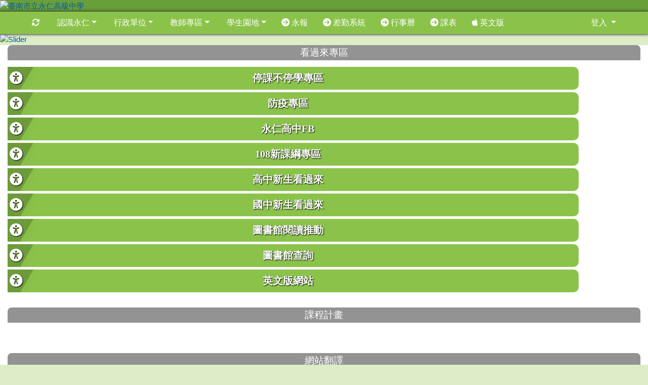

--- FILE ---
content_type: text/html; charset=UTF-8
request_url: https://www.yrhs.tn.edu.tw/modules/tadnews/index.php?ncsn=11&g2p=2
body_size: 15676
content:
<!DOCTYPE html>
<html lang="zh-TW">
    <head>
                <!--目前$_SESSION['bootstrap']="4"; -->
        <!--system_version = -->
        <!--將目前的資料夾名稱，設定為樣板標籤變數 theme_name-->
        



                            
        <meta charset="UTF-8">
        <meta name="viewport" content="width=device-width, initial-scale=1.0, shrink-to-fit=no">
        <meta http-equiv="X-UA-Compatible" content="ie=edge">

        
        <meta name="robots" content="index,follow">
        <meta name="keywords" content="教育部辦理「中小學氣候變遷教育線上研習」，請踴躍參加。">
        <meta name="description" content="一、依據教育部 114 年 12 月 8 日臺教資(六)字第 1142703948 號函辦理。二、為依循「氣候變遷因應法」推動以永續發展為導向之氣候變遷教育，並參照國際綠色課程指南與全球氣候行動倡議，提升教師氣候變遷課程設計與教學實踐能力。三、報名對象：　(一)115 年申請「補助地方政府辦理環境教育輔導小組計畫」之淨零綠校園項下「氣候友善與減碳行動」子計畫，以及「青少年及未來世代投入氣候行動主題系列活動」子計畫之縣市環境教育輔導小組（團）成員優先報名參與。　(二)其他有興趣之地方教育局(處)環境教育業務主管或承辦人、學校環境教育人員或一般教師，亦鼓勵報名參與。四、線上研...  觀看完整文章">
        <meta name="rating" content="general">
        <meta name="author" content="XOOPS">
        <meta name="copyright" content="Copyright © 2001-2017">
        <meta name="generator" content="XOOPS">
        <meta property="og:title" content="教育部辦理「中小學氣候變遷教育線上研習」，請踴躍參加。">
        <meta property="og:type" content="website">


        <meta property="og:image" content="https://www.yrhs.tn.edu.tw/uploads/tad_themes/school2019/logo/logo_6_7_sAa.png">
        <meta property="og:site_name" content="臺南市立永仁高級中學">
        <meta property="og:description" content="一、依據教育部 114 年 12 月 8 日臺教資(六)字第 1142703948 號函辦理。二、為依循「氣候變遷因應法」推動以永續發展為導向之氣候變遷教育，並參照國際綠色課程指南與全球氣候行動倡議，提升教師氣候變遷課程設計與教學實踐能力。三、報名對象：　(一)115 年申請「補助地方政府辦理環境教育輔導小組計畫」之淨零綠校園項下「氣候友善與減碳行動」子計畫，以及「青少年及未來世代投入氣候行動主題系列活動」子計畫之縣市環境教育輔導小組（團）成員優先報名參與。　(二)其他有興趣之地方教育局(處)環境教育業務主管或承辦人、學校環境教育人員或一般教師，亦鼓勵報名參與。四、線上研...  觀看完整文章">
        <!-- 網站的標題及標語 -->
        <title>臺南市立永仁高級中學 - 教育部辦理「中小學氣候變遷教育線上研習」，請踴躍參加。</title>

                <!-- Rss -->
        <link rel="alternate" type="application/rss+xml" title="RSS" href="https://www.yrhs.tn.edu.tw/backend.php">
        <!-- icon -->
        <link href="https://www.yrhs.tn.edu.tw/favicon.ico" rel="SHORTCUT ICON">
        <!-- Sheet Css -->
        <link rel="stylesheet" type="text/css" media="all" title="Style sheet" href="https://www.yrhs.tn.edu.tw/xoops.css">
        <!-- XOOPS theme Sheet Css -->
        <link rel="stylesheet" type="text/css" media="all" title="Style sheet" href="https://www.yrhs.tn.edu.tw/themes/school2019/css/xoops.css">
        <link href="https://www.yrhs.tn.edu.tw/modules/tadtools/bootstrap4/css/bootstrap.css" rel="stylesheet" media="all">
        <!-- theme_color= bootstrap4 -->

        <!-- SmartMenus jQuery Bootstrap Addon CSS -->
        <link href="https://www.yrhs.tn.edu.tw/modules/tadtools/smartmenus/addons/bootstrap-4/jquery.smartmenus.bootstrap-4.css" media="all" rel="stylesheet">
        <!-- Theme Sheet Css -->
        <link rel="stylesheet" type="text/css" media="all" href="https://www.yrhs.tn.edu.tw/themes/school2019/css/style.css">

        <!-- 給模組套用的樣板標籤開始 -->
<script src="https://www.yrhs.tn.edu.tw/browse.php?Frameworks/jquery/jquery.js" type="text/javascript"></script>
<script src="https://www.yrhs.tn.edu.tw/browse.php?Frameworks/jquery/plugins/jquery.ui.js" type="text/javascript"></script>
<script src="https://www.yrhs.tn.edu.tw/modules/tadtools/jquery/jquery.ui.touch-punch.min.js" type="text/javascript"></script>
<script src="https://www.yrhs.tn.edu.tw/include/xoops.js" type="text/javascript"></script>
<script src="https://www.yrhs.tn.edu.tw/themes/school2019/language/tchinese_utf8/script.js" type="text/javascript"></script>
<script src="https://www.yrhs.tn.edu.tw/modules/tadtools/jquery/jquery-migrate-3.5.2.js" type="text/javascript"></script>
<script src="https://www.yrhs.tn.edu.tw/modules/tadtools/colorbox/jquery.colorbox.js" type="text/javascript"></script>
<script src="https://www.yrhs.tn.edu.tw/modules/tadtools/prism/prism.js" type="text/javascript"></script>
<script src="https://www.yrhs.tn.edu.tw/modules/tadtools/fancyBox/lib/jquery.mousewheel.pack.js" type="text/javascript"></script>
<script src="https://www.yrhs.tn.edu.tw/modules/tadtools/fancyBox/source/jquery.fancybox.js" type="text/javascript"></script>
<script type="text/javascript">
//<![CDATA[

                jQuery(document).ready(function(){
                    $('.fancybox_nsn').fancybox({
                    
                    fitToView : true,
                    width   : '1920',
                    height    : '1080',
                    
                    
                    autoSize  : false,
                    closeClick  : false,
                    openEffect  : 'none',
                    closeEffect : 'none'
                    
                    
                    });
                });
            
//]]></script>
<script type="text/javascript" src="https://www.yrhs.tn.edu.tw/class/textsanitizer/image/image.js"></script>
<script src="https://www.yrhs.tn.edu.tw/modules/tadtools/sweet-alert/sweet-alert.js" type="text/javascript"></script>
<script type="text/javascript">
//<![CDATA[

            function delete_tad_news_func(nsn){
                swal({
                    title: '確定要刪除此資料？',
                    text: '相關資料通通都將會被移除！',
                    type: 'warning',
                    html: '',
                    showCancelButton: true,
                    confirmButtonColor: '#DD6B55',
                    confirmButtonText: '確定刪除！',
                    closeOnConfirm: false ,
                    allowOutsideClick: true
                },
                function(){
                    location.href='/modules/tadnews/index.php?op=delete_tad_news&nsn=' + nsn;
                });
            }
            
//]]></script>
<link rel="stylesheet" href="https://www.yrhs.tn.edu.tw/modules/tadtools/jquery/themes/base/jquery.ui.all.css" type="text/css" />
<link rel="stylesheet" href="https://www.yrhs.tn.edu.tw/language/tchinese_utf8/style.css" type="text/css" />
<link rel="stylesheet" href="https://www.yrhs.tn.edu.tw/modules/tadtools/css/vertical_menu.css" type="text/css" />
<link rel="stylesheet" href="https://www.yrhs.tn.edu.tw/media/font-awesome/css/font-awesome.min.css" type="text/css" />
<link rel="stylesheet" href="https://www.yrhs.tn.edu.tw/modules/tadtools/colorbox/colorbox.css" type="text/css" />
<link rel="stylesheet" href="https://www.yrhs.tn.edu.tw/modules/tadtools/css/xoops.css" type="text/css" />
<link rel="stylesheet" href="https://www.yrhs.tn.edu.tw/modules/tadtools/css/fontawesome6/css/all.min.css" type="text/css" />
<link rel="stylesheet" href="https://www.yrhs.tn.edu.tw/modules/tadtools/prism/prism.css" type="text/css" />
<link rel="stylesheet" href="https://www.yrhs.tn.edu.tw/modules/tadtools/css/iconize.css" type="text/css" />
<link rel="stylesheet" href="https://www.yrhs.tn.edu.tw/modules/tadtools/fancyBox/source/jquery.fancybox.css" type="text/css" />
<link rel="stylesheet" href="https://www.yrhs.tn.edu.tw/modules/tadtools/sweet-alert/sweet-alert.css" type="text/css" />
<link rel="stylesheet" href="https://www.yrhs.tn.edu.tw/modules/tadtools/css/xoops.css?t=20250304" type="text/css" />
<link rel="stylesheet" href="https://www.yrhs.tn.edu.tw/modules/tadnews/css/module.css" type="text/css" />
<link rel="stylesheet" href="https://www.yrhs.tn.edu.tw/modules/tadnews/css/module2.css" type="text/css" />


        <!-- 給模組套用的樣板標籤結束 -->

        <!-- 局部套用的樣式，如果有載入完整樣式 theme_css.tpl 那就不需要這一部份 -->
        <!--導覽工具列、區塊標題CSS設定開始-->
<style type="text/css">
    body {
        color: #202020;
        background-color: #DCEDC8;
                background-position: left top;
        background-repeat: repeat;
        background-attachment: scroll;
        background-size: auto;
        font-size: 11pt;
            }

    a {
        color:#005ca8;
        /* font_family */
            }

    a:hover {
        color:#a40019;
    }

    #logo-container{
                background-color: transparent;
            }

    #logo-container-display{
                background-color: #689F38;
            }


    #slide-container{
                background-color: transparent;
            }

    #slide-container-display{
                background-color: #DCEDC8;
            }


    #nav-container{
        position: relative;
        z-index: 10;
                                    background: #8BC34A;
                        }

    #nav-container-display{
                    background-color: tranparent;
            }

    #content-container{
                    background-color: tranparent;
            }

    #content-container-display{
                    background-color: #FFFFFF;
            }

    #footer-container{
        position: relative;
        z-index: 8;
                    background-color: #212121;
            margin-bottom:0px;
            min-height:180px;
            background:#212121 ;
            
            }

    #footer-container-display{
        padding:40px;
        color:#ffffff;
        
                    background-color:tranparent;
            }

        .leftBlock .blockTitle{
        font-size: 1.3em;        color: #ffffff;        background-color: #939393;        background-image: url(https://www.yrhs.tn.edu.tw/uploads/tad_themes/school2019/bt_bg/bt_bg_leftBlock_6_9.png);        background-repeat: no-repeat;                    }

    .leftBlock a.block_config,
    .leftBlock a.tad_block_config{
        float: right;
        position: relative;
        z-index: 1;
    }

        .leftBlock{
        background:white; padding: 0px; margin-bottom:20px;border:0px solid #545F66;
    }
    
        .leftBlock .blockTitle{
        border: none; text-align: center;padding: 4px;border-top-left-radius:8px;border-top-right-radius:8px;
font-family: 微軟正黑體;
    }
    
        .leftBlock .blockContent{
        padding: 5px 0px;
    }
    
    .rightBlock .blockTitle{
        font-size: 1.3em;        color: #ffffff;        background-color: #939393;                background-repeat: no-repeat;                    }

    .rightBlock a.block_config,
    .rightBlock a.tad_block_config{
        float: right;
        position: relative;
        z-index: 1;
    }

        .rightBlock{
        background:white; padding: 0px; margin-bottom:20px;border:0px solid #545F66;
    }
    
        .rightBlock .blockTitle{
        border: none; text-align: center;padding: 4px;border-top-left-radius:8px;border-top-right-radius:8px;
font-family: 微軟正黑體;
    }
    
        .rightBlock .blockContent{
        padding: 5px 0px;
    }
    
    .centerBlock .blockTitle{
        font-size: 1.3em;        color: #ffffff;        background-color: #939393;                background-repeat: no-repeat;                    }

    .centerBlock a.block_config,
    .centerBlock a.tad_block_config{
        float: right;
        position: relative;
        z-index: 1;
    }

        .centerBlock{
        background:white; padding: 0px; margin-bottom:20px;border:0px solid #545F66;
    }
    
        .centerBlock .blockTitle{
        border: none; text-align: center;padding: 4px;border-top-left-radius:8px;border-top-right-radius:8px;
font-family: 微軟正黑體;
    }
    
        .centerBlock .blockContent{
        padding: 5px 0px;
    }
    
    .centerLeftBlock .blockTitle{
        font-size: 1.3em;        color: #ffffff;        background-color: #939393;                background-repeat: no-repeat;                    }

    .centerLeftBlock a.block_config,
    .centerLeftBlock a.tad_block_config{
        float: right;
        position: relative;
        z-index: 1;
    }

        .centerLeftBlock{
        background:white; padding: 0px; margin-bottom:20px;border:0px solid #545F66;
    }
    
        .centerLeftBlock .blockTitle{
        border: none; text-align: center;padding: 4px;border-top-left-radius:8px;border-top-right-radius:8px;
font-family: 微軟正黑體;
    }
    
        .centerLeftBlock .blockContent{
        padding: 5px 0px;
    }
    
    .centerRightBlock .blockTitle{
        font-size: 1.3em;        color: #ffffff;        background-color: #939393;                background-repeat: no-repeat;                    }

    .centerRightBlock a.block_config,
    .centerRightBlock a.tad_block_config{
        float: right;
        position: relative;
        z-index: 1;
    }

        .centerRightBlock{
        background:white; padding: 0px; margin-bottom:20px;border:0px solid #545F66;
    }
    
        .centerRightBlock .blockTitle{
        border: none; text-align: center;padding: 4px;border-top-left-radius:8px;border-top-right-radius:8px;
font-family: 微軟正黑體;
    }
    
        .centerRightBlock .blockContent{
        padding: 5px 0px;
    }
    
    .centerBottomBlock .blockTitle{
        font-size: 1.3em;        color: #ffffff;        background-color: #939393;                background-repeat: no-repeat;                    }

    .centerBottomBlock a.block_config,
    .centerBottomBlock a.tad_block_config{
        float: right;
        position: relative;
        z-index: 1;
    }

        .centerBottomBlock{
        background:white; padding: 0px; margin-bottom:20px;border:0px solid #545F66;
    }
    
        .centerBottomBlock .blockTitle{
        border: none; text-align: center;padding: 4px;border-top-left-radius:8px;border-top-right-radius:8px;
font-family: 微軟正黑體;
    }
    
        .centerBottomBlock .blockContent{
        padding: 5px 0px;
    }
    
    .centerBottomLeftBlock .blockTitle{
        font-size: 1.3em;        color: #ffffff;        background-color: #939393;                background-repeat: no-repeat;                    }

    .centerBottomLeftBlock a.block_config,
    .centerBottomLeftBlock a.tad_block_config{
        float: right;
        position: relative;
        z-index: 1;
    }

        .centerBottomLeftBlock{
        background:white; padding: 0px; margin-bottom:20px;border:0px solid #545F66;
    }
    
        .centerBottomLeftBlock .blockTitle{
        border: none; text-align: center;padding: 4px;border-top-left-radius:8px;border-top-right-radius:8px;
font-family: 微軟正黑體;
    }
    
        .centerBottomLeftBlock .blockContent{
        padding: 5px 0px;
    }
    
    .centerBottomRightBlock .blockTitle{
        font-size: 1.3em;        color: #ffffff;        background-color: #939393;                background-repeat: no-repeat;                    }

    .centerBottomRightBlock a.block_config,
    .centerBottomRightBlock a.tad_block_config{
        float: right;
        position: relative;
        z-index: 1;
    }

        .centerBottomRightBlock{
        background:white; padding: 0px; margin-bottom:20px;border:0px solid #545F66;
    }
    
        .centerBottomRightBlock .blockTitle{
        border: none; text-align: center;padding: 4px;border-top-left-radius:8px;border-top-right-radius:8px;
font-family: 微軟正黑體;
    }
    
        .centerBottomRightBlock .blockContent{
        padding: 5px 0px;
    }
    
    .footerCenterBlock .blockTitle{
        font-size: 1.3em;        color: #ffffff;        background-color: #939393;                background-repeat: no-repeat;                    }

    .footerCenterBlock a.block_config,
    .footerCenterBlock a.tad_block_config{
        float: right;
        position: relative;
        z-index: 1;
    }

        .footerCenterBlock{
        background:white; padding: 0px; margin-bottom:20px;border:0px solid #545F66;
    }
    
        .footerCenterBlock .blockTitle{
        border: none; text-align: center;padding: 4px;border-top-left-radius:8px;border-top-right-radius:8px;
font-family: 微軟正黑體;
    }
    
        .footerCenterBlock .blockContent{
        padding: 5px 0px;
    }
    
    .footerLeftBlock .blockTitle{
        font-size: 1.3em;        color: #ffffff;        background-color: #939393;                background-repeat: no-repeat;                    }

    .footerLeftBlock a.block_config,
    .footerLeftBlock a.tad_block_config{
        float: right;
        position: relative;
        z-index: 1;
    }

        .footerLeftBlock{
        background:white; padding: 0px; margin-bottom:20px;border:0px solid #545F66;
    }
    
        .footerLeftBlock .blockTitle{
        border: none; text-align: center;padding: 4px;border-top-left-radius:8px;border-top-right-radius:8px;
font-family: 微軟正黑體;
    }
    
        .footerLeftBlock .blockContent{
        padding: 5px 0px;
    }
    
    .footerRightBlock .blockTitle{
        font-size: 1.3em;        color: #ffffff;        background-color: #939393;                background-repeat: no-repeat;                    }

    .footerRightBlock a.block_config,
    .footerRightBlock a.tad_block_config{
        float: right;
        position: relative;
        z-index: 1;
    }

        .footerRightBlock{
        background:white; padding: 0px; margin-bottom:20px;border:0px solid #545F66;
    }
    
        .footerRightBlock .blockTitle{
        border: none; text-align: center;padding: 4px;border-top-left-radius:8px;border-top-right-radius:8px;
font-family: 微軟正黑體;
    }
    
        .footerRightBlock .blockContent{
        padding: 5px 0px;
    }
    

    




#main-nav {
    border: none;
    padding: 0rem 3rem;
    }



.navbar-custom .navbar-brand,
.navbar-custom .navbar-text,
.navbar-custom .navbar-nav .nav-link,
.navbar-custom .nav-item.active .nav-link,
.navbar-custom .nav-item:focus .nav-link,
.navbar-custom .nav-item:hover .nav-link {
        font-size: 1rem;
        color: #ffffff;
    padding: 10px 15px;
}


.navbar-custom .nav-item:hover .nav-link,
.navbar-custom .navbar-brand:hover {
    background: #3d6f00;
    color: #ffff00;
}

.navbar-custom .dropdown-menu {
    background-color: rgb(255,255,255);
    box-shadow: 0px 3px 10px 1px rgba(0, 0, 0, 0.5);
    -webkit-box-shadow: 0px 3px 10px 1px rgba(0, 0, 0, 0.5);
    -moz-box-shadow: 0px 3px 10px 1px rgba(0, 0, 0, 0.5);
    -o-box-shadow: 0px 3px 10px 1px rgba(0, 0, 0, 0.5);
}


.navbar-nav.sm-collapsible .sub-arrow {
    border: 1px solid rgba(255, 255, 255);
}


.custom-toggler.navbar-toggler {
    border-color: #ffffff;
}

.custom-toggler .navbar-toggler-icon {
    background-image: url("data:image/svg+xml;charset=utf8,%3Csvg viewBox='0 0 32 32' xmlns='http://www.w3.org/2000/svg'%3E%3Cpath stroke='rgb(255,255,255)' stroke-width='2' stroke-linecap='round' stroke-miterlimit='10' d='M4 8h24M4 16h24M4 24h24'/%3E%3C/svg%3E");
}
.navbar-toggler-icon {
    color: #ffffff;
}
</style>
<!--導覽工具列、區塊標題CSS設定 by hc-->
        <style type="text/css">
            #xoops_theme_left_zone{
                        }

            #xoops_theme_right_zone{
                        }

            #xoops_theme_footer a,
            #xoops_theme_footer a:hover,
            #xoops_theme_footer a:active ,
            #xoops_theme_footer a:visited {
                color:#ffffff;
            }

            

            
            #nav-container-display{
                background-color: transparent;
            }
            /* 不透明時 */
                            /* 沒有漸層 */
                                    /* 非滿版狀態時 */
                                            /* 滿版狀態時，顏色放在外框，內容底透明 */
                        #main-nav {
                            background-color: transparent;
                        }
                        #nav-container{
                            background-color: #8BC34A;
                        }
                                                
            /* nav_display_type=bg_full, navbar_pos=sticky-top */
                                    
            

                                                #nav-container {
                                                    box-shadow: 0px 0px 5px 1px rgb(51, 51, 51);
                                            }
                            

            #footer-container{
                                    background-repeat: repeat;
                    background-position: left top;
                    background-size: auto;
                            }

            #footer-container-display{
                            }

            #xoops_theme_slide{
                                            }

            #logo-container>.container,
            #slide-container>.container,
            #content-container,
            #footer-container
            {
                max-width: 100%;
            }

            @media (min-width: 768px) {

                #logo-container>.container
                {
                    max-width: 100%;
                }

                #slide-container>.container
                {
                    max-width: 100%;
                }

                #content-container
                {
                    max-width: 100%;
                }

                #footer-container
                {
                    max-width: 100%;
                }
            }


        </style>

        <!-- 載入bootstrap -->
                <!--Bootstrap js-->
        <script src="https://www.yrhs.tn.edu.tw/modules/tadtools/bootstrap4/js/bootstrap.bundle.js"></script>

        <!-- SmartMenus jQuery plugin -->
        <script type="text/javascript" src="https://www.yrhs.tn.edu.tw/modules/tadtools/smartmenus/jquery.smartmenus.js"></script>

        <!-- SmartMenus jQuery Bootstrap Addon -->
        <script type="text/javascript" src="https://www.yrhs.tn.edu.tw/modules/tadtools/smartmenus/addons/bootstrap-4/jquery.smartmenus.bootstrap-4.js"></script>

            </head>

    <body  >
                <!-- logo區域 -->
                    <div id="logo-container">
                <div class="container">
                                        <div id="logo-container-display" class="row  xoops_content_shadow">
                                                        <a href="https://www.yrhs.tn.edu.tw/index.php"><img id="website_logo" src="https://www.yrhs.tn.edu.tw/uploads/tad_themes/school2019/logo/logo_6_7_sAa.png" style="max-width: 100%;position: relative; z-index:10;" alt="臺南市立永仁高級中學" title="臺南市立永仁高級中學" class="img-fluid"></a>
                                            </div>
                </div>
            </div>
        
        <!-- 導覽列區域 -->
                    <div id="nav-container" style="margin-left:auto; margin-right:auto;">
    <div class="container" style="max-width: 100%;">
        <div class="row">
            <div id="nav-container-display" style="width:100%;">
                
    <script>
        function tad_themes_popup(URL) {
            $.colorbox({iframe:true, width:"80%", height:"90%",href : URL});
        }
    </script>

    <!-- Navbar -->
    <nav id="main-nav" class="navbar navbar-light navbar-expand-lg navbar-custom sticky-top">
        
        <button class="navbar-toggler custom-toggler" type="button" data-toggle="collapse" data-target="#navbarNavDropdown" aria-controls="navbarSupportedContent" aria-expanded="false" aria-label="Toggle navigation">
            <span class="navbar-toggler-icon"></span>
        </button>

        <div class="collapse navbar-collapse" id="navbarNavDropdown">
            <a accesskey="U" href="#xoops_theme_nav_key" title="上方導覽工具列" id="xoops_theme_nav_key" style="color: transparent; font-size: 0.625rem; position: absolute;">:::</a>

            <!-- Left nav -->
            <ul id="main-menu" class="nav navbar-nav mr-auto">

                                                
                <li class="nav-item">
                    <a class="nav-link" href="https://www.yrhs.tn.edu.tw/modules/tadtools/ajax_file.php?op=remove_json" title="重取設定"><i class="fa fa-refresh" title="重整畫面圖示"></i><span class="sr-only visually-hidden">重新取得佈景設定</span>
                    </a>
                </li>

                    <li class="nav-item dropdown">
        <a class="nav-link dropdown-toggle" ><i class="fa fa-gittip"></i> 認識永仁</a>
                                    <ul class="dropdown-menu">
                    <li>
                <a class="dropdown-item " href="https://www.yrhs.tn.edu.tw/modules/tadnews/page.php?nsn=6" target="_self" title="永仁校史"><i class="fa fa-arrow-circle-right"></i> 永仁校史</a>
                            </li>
                    <li>
                <a class="dropdown-item " href="https://www.yrhs.tn.edu.tw/modules/tadnews/page.php?ncsn=13&nsn=7" target="_self" title="學校願景與目標"><i class="fa fa-arrow-circle-right"></i> 學校願景與目標</a>
                            </li>
                    <li>
                <a class="dropdown-item " href="https://www.yrhs.tn.edu.tw/modules/tadnews/page.php?ncsn=13&nsn=8" target="_self" title="學校現況與特色"><i class="fa fa-arrow-circle-right"></i> 學校現況與特色</a>
                            </li>
                    <li>
                <a class="dropdown-item " href="https://www.yrhs.tn.edu.tw/modules/tadnews/page.php?ncsn=13&nsn=9" target="_self" title="學校SWOT分析"><i class="fa fa-arrow-circle-right"></i> 學校SWOT分析</a>
                            </li>
                    <li>
                <a class="dropdown-item " href="https://www.yrhs.tn.edu.tw/modules/tadnews/page.php?ncsn=13&nsn=10" target="_self" title="地理位置"><i class="fa fa-arrow-circle-right"></i> 地理位置</a>
                            </li>
                    <li>
                <a class="dropdown-item " href="https://www.yrhs.tn.edu.tw/modules/tadnews/page.php?ncsn=13&nsn=11" target="_self" title="學校電話分機"><i class="fa fa-arrow-circle-right"></i> 學校電話分機</a>
                            </li>
                    <li>
                <a class="dropdown-item " href="https://www.yrhs.tn.edu.tw/modules/tadnews/page.php?ncsn=13&nsn=12" target="_self" title="校園景觀"><i class="fa fa-arrow-circle-right"></i> 校園景觀</a>
                            </li>
                    <li>
                <a class="dropdown-item " href="https://www.yrhs.tn.edu.tw/modules/tadnews/page.php?ncsn=13&nsn=18" target="_self" title="校務發展計畫"><i class="fa fa-arrow-circle-right"></i> 校務發展計畫</a>
                            </li>
                    <li>
                <a class="dropdown-item " href="https://www.yrhs.tn.edu.tw/modules/tadnews/page.php?ncsn=13&nsn=1909" target="_self" title="永仁大事記"><i class="fa fa-arrow-circle-right"></i> 永仁大事記</a>
                            </li>
            </ul>
            </li>
    <li class="nav-item dropdown">
        <a class="nav-link dropdown-toggle" ><i class="fa fa-gittip"></i> 行政單位</a>
                                    <ul class="dropdown-menu">
                    <li>
                <a class="dropdown-item " href="https://sites.google.com/yrhs.tn.edu.tw/yrhsmaster" target="_blank" title="校長室"><i class="fa fa-arrow-circle-o-right"></i> 校長室</a>
                            </li>
                    <li>
                <a class="dropdown-item " href="http://120.116.38.15/publish_page/4/" target="_blank" title="教務處"><i class="fa fa-arrow-circle-o-right"></i> 教務處</a>
                            </li>
                    <li>
                <a class="dropdown-item " href="https://sites.google.com/yrhs.tn.edu.tw/yrhsstudentaffairs/" target="_blank" title="學務處"><i class="fa fa-arrow-circle-o-right"></i> 學務處</a>
                            </li>
                    <li>
                <a class="dropdown-item " href="http://120.116.38.15/ischool/publish_page/44/" target="_self" title="輔導室"><i class="fa fa-arrow-circle-o-right"></i> 輔導室</a>
                            </li>
                    <li>
                <a class="dropdown-item " href="https://sites.google.com/yrhs.tn.edu.tw/yrhsgereralaffairs/" target="_blank" title="總務處"><i class="fa fa-arrow-circle-o-right"></i> 總務處</a>
                            </li>
                    <li>
                <a class="dropdown-item " href="https://sites.google.com/yrhs.tn.edu.tw/yrhslibary" target="_blank" title="圖書館"><i class="fa fa-arrow-circle-o-right"></i> 圖書館</a>
                            </li>
                    <li>
                <a class="dropdown-item " href="https://sites.google.com/yrhs.tn.edu.tw/yrhsperson" target="_blank" title="人事室"><i class="fa fa-arrow-circle-o-right"></i> 人事室</a>
                            </li>
                    <li>
                <a class="dropdown-item " href="https://sites.google.com/yrhs.tn.edu.tw/yrhsaccount" target="_blank" title="會計室"><i class="fa fa-arrow-circle-o-right"></i> 會計室</a>
                            </li>
            </ul>
            </li>
    <li class="nav-item dropdown">
        <a class="nav-link dropdown-toggle" ><i class="fa fa-gittip"></i> 教師專區</a>
                                    <ul class="dropdown-menu">
                    <li>
                <a class="dropdown-item " href="https://sts.yrhs.tn.edu.tw/SCH_UI/Login.aspx" target="_blank" title="高中師生校務系統"><i class="fa fa-apple"></i> 高中師生校務系統</a>
                            </li>
                    <li>
                <a class="dropdown-item " href="https://www.yrhs.tn.edu.tw/modules/tadnews/page.php?ncsn=27&nsn=25" target="_blank" title="國中成績登錄系統"><i class="fa fa-apple"></i> 國中成績登錄系統</a>
                            </li>
                    <li>
                <a class="dropdown-item " href="https://web.jhenggao.com/iLearning/Login.aspx" target="_blank" title="彈性學習平台"><i class="fa fa-apple"></i> 彈性學習平台</a>
                            </li>
                    <li>
                <a class="dropdown-item " href="http://120.116.38.15/ischool/publish_page/4/?cid=587" target="_blank" title="公開授課"><i class="fa fa-apple"></i> 公開授課</a>
                            </li>
                    <li>
                <a class="dropdown-item " href="https://www.jcardjhenggao.com/login" target="_self" title="卷卡合一製作"><i class="fa fa-apple"></i> 卷卡合一製作</a>
                            </li>
                    <li>
                <a class="dropdown-item " href="https://yrhstn.ailead365.com/auth/login" target="_blank" title="力宇線上學習平台"><i class="fa fa-adjust"></i> 力宇線上學習平台</a>
                            </li>
                    <li>
                <a class="dropdown-item " href="https://www.yrhs.tn.edu.tw/modules/tadnews/index.php?ncsn=4&nsn=12579" target="_self" title="翰林雲端學院"><i class="fa fa-adjust"></i> 翰林雲端學院</a>
                            </li>
                    <li>
                <a class="dropdown-item " href="https://adl.edu.tw/HomePage/home/" target="_self" title="因材網"><i class="fas fa-circle-arrow-right"></i> 因材網</a>
                            </li>
            </ul>
            </li>
    <li class="nav-item dropdown">
        <a class="nav-link dropdown-toggle" ><i class="fa fa-gittip"></i> 學生園地</a>
                                    <ul class="dropdown-menu">
                    <li>
                <a class="dropdown-item " href="https://sts.yrhs.tn.edu.tw/SCH_UI/Login.aspx" target="_blank" title="高中師生校務系統"><i class="fa fa-angle-double-right"></i> 高中師生校務系統</a>
                            </li>
                    <li>
                <a class="dropdown-item " href="https://sites.google.com/yrhs.tn.edu.tw/yrhsfuture/" target="_blank" title="升學資訊"><i class="fa fa-angle-double-right"></i> 升學資訊</a>
                            </li>
                    <li>
                <a class="dropdown-item " href="https://web.jhenggao.com/iLearning/Login.aspx" target="_blank" title="彈性學習平台"><i class="fa fa-angle-double-right"></i> 彈性學習平台</a>
                            </li>
                    <li>
                <a class="dropdown-item " href="https://www.yrhs.tn.edu.tw/modules/tadnews/page.php?ncsn=35&nsn=6469" target="_self" title="國中部帳號"><i class="fa fa-check-square"></i> 國中部帳號</a>
                            </li>
                    <li>
                <a class="dropdown-item " href="https://www.yrhs.tn.edu.tw/modules/tadnews/page.php?ncsn=35&nsn=6518" target="_self" title="高中部帳號"><i class="fa fa-check-square"></i> 高中部帳號</a>
                            </li>
                    <li>
                <a class="dropdown-item " href="https://yrhstn.ailead365.com/auth/login" target="_blank" title="力宇線上學習平台"><i class="fa fa-adjust"></i> 力宇線上學習平台</a>
                            </li>
                    <li>
                <a class="dropdown-item " href="https://web.jhenggao.com/iSystemEntrance/" target="_blank" title="大學考試升學報名系統"><i class="fa fa-angle-double-right"></i> 大學考試升學報名系統</a>
                            </li>
                    <li>
                <a class="dropdown-item " href="https://www.yrhs.tn.edu.tw/modules/tadnews/index.php?ncsn=4&nsn=12579" target="_self" title="翰林雲端學院"><i class="fa fa-adjust"></i> 翰林雲端學院</a>
                            </li>
                    <li>
                <a class="dropdown-item " href="https://adl.edu.tw/HomePage/home/" target="_self" title="因材網"><i class="fas fa-circle-chevron-right"></i> 因材網</a>
                            </li>
            </ul>
            </li>
    <li class="nav-item ">
        <a class="nav-link " href="https://sites.google.com/yrhs.tn.edu.tw/yrhslib" target="_blank"><i class="fa fa-arrow-circle-right"></i> 永報</a>
            </li>
    <li class="nav-item ">
        <a class="nav-link " href="https://tainan.cloudhr.tw/tn_school/login.aspx" target="_blank"><i class="fa fa-arrow-circle-right"></i> 差勤系統</a>
            </li>
    <li class="nav-item ">
        <a class="nav-link " href="https://drive.google.com/file/d/1cNPdTlA9SdjKwmcUajjW2Rs8BGez1fwL/view?usp=drive_link" target="_blank"><i class="fa fa-arrow-circle-right"></i> 行事曆</a>
            </li>
    <li class="nav-item ">
        <a class="nav-link " href="http://120.116.38.20/classtable/" target="_blank"><i class="fa fa-arrow-circle-right"></i> 課表</a>
            </li>
    <li class="nav-item ">
        <a class="nav-link " href="https://schoolweb2.tn.edu.tw/~yrhs_english/" target="_self"><i class="fa fa-apple"></i> 英文版</a>
            </li>
            </ul>

            <!-- Right nav -->
            <ul class="nav navbar-nav">
                
                                    <li class="nav-item dropdown">
                        <a class="nav-link dropdown-toggle">
                        登入                        </a>
                            <ul class="dropdown-menu">

            <li class="nav-item">
            <form action="https://www.yrhs.tn.edu.tw/user.php" method="post">
                <fieldset style="min-width: 200px; margin: 10px;">
                    <legend>
                    登入                    </legend>
                                        <div class="form-group row row">
                    <label class="col-md-4 col-form-label text-sm-right text-sm-end" for="uname">
                        帳號
                    </label>
                    <div class="col-md-8">
                        <input type="text" name="uname"  id="uname" placeholder="請輸入帳號"  class="form-control">
                    </div>
                    </div>

                    <div class="form-group row row">
                    <label class="col-md-4 col-form-label text-sm-right text-sm-end" for="pass">
                        密碼
                    </label>
                    <div class="col-md-8">
                    <input type="password" name="pass" id="pass" placeholder="請輸入密碼" class="form-control">
                    </div>
                    </div>

                    <div class="form-group row row">
                    <label class="col-md-4 col-form-label text-sm-right text-sm-end">
                    </label>
                    <div class="col-md-8">
                        <input type="hidden" name="xoops_redirect" value="/modules/tadnews/index.php?ncsn=11&amp;g2p=2">
                        <input type="hidden" name="rememberme" value="On">
                        <input type="hidden" name="op" value="login">
                        <input type="hidden" name="xoops_login" value="1">
                        <button type="submit" class="btn btn-primary btn-block">登入</button>
                    </div>
                    </div>

                                    </fieldset>
            </form>
        </li>
            <li class="nav-item">
                            <a href="https://www.yrhs.tn.edu.tw/modules/tad_login/index.php?login&op=tn" class="btn" style="display:inline-block; width:32px; height:32px;padding:3px; margin:3px; background-color:transparent;">
                    <img src="https://www.yrhs.tn.edu.tw/modules/tad_login/images/tn.png" alt="使用 臺南市 OpenID  快速登入" title="使用 臺南市 OpenID  快速登入" style="width:32px;height:32px;">
                                    </a>
                    </li>
    </ul>
                    </li>
                            </ul>
        </div>
    </nav>

            <script type="text/javascript" src="https://www.yrhs.tn.edu.tw/modules/tadtools/jquery.sticky/jquery.sticky.js"></script>
        <script type="text/javascript">
        $(document).ready(function(){
            $("#nav-container").sticky({topSpacing:0 , zIndex: 100});
        });
        </script>
                </div>
        </div>
    </div>
</div>        
        <!-- 滑動圖區域 -->
                    <div id="slide-container">
                <div class="container">
                    <div id="xoops_theme_slide" class="row  xoops_content_shadow">
                        <div id="slide-container-display" style="width:100%; position:relative; z-index:1;">
                                        <link rel="stylesheet" type="text/css" href="https://www.yrhs.tn.edu.tw/modules/tadtools/ResponsiveSlides/reset.css" >
<link rel="stylesheet" type="text/css" href="https://www.yrhs.tn.edu.tw/modules/tadtools/ResponsiveSlides/responsiveslides.css" >
<script language="javascript" type="text/javascript" src="https://www.yrhs.tn.edu.tw/modules/tadtools/ResponsiveSlides/responsiveslides.js"></script>

<!-- $slide_nav=0 -->
<script type="text/javascript">
    $(document).ready( function(){
        jQuery("#ThemeResponsiveSlides").responsiveSlides({
            auto: true,
            pager: false,
                        nav: false,
                        timeout: 5000,
            pause: true,
            pauseControls: true,
            namespace: 'callbacks'
        });
    });
</script>

<!-- 滑動圖片 -->
<div class="callbacks">
    <ul class="rslides" id="ThemeResponsiveSlides" style="margin-top: 0px;">
                <li>
                        <a href="https://www.yrhs.tn.edu.tw" ><img src="https://www.yrhs.tn.edu.tw/uploads/tad_themes/school2019/slide/slide_6_1.jpg" alt="Slider" title=""></a>
                                </li>
            </ul>
</div>
<div class="clearfix"></div>
                            </div>
                    </div>
                </div>
            </div>
        
        <!-- 導覽列區域 -->
        
        <!-- 主內容區域 -->
        <div class="container" id="content-container">
            <div id="xoops_theme_content" class="row xoops_content_shadow">
                <div id="content-container-display" style="background-color:#FFFFFF;" class="col-sm-12">
                    <!-- 載入布局 -->
                    <div id="xoops_theme_content_zone" class="row" style="background-color:#FFFFFF;">
            <!-- 若是有左、右區塊 -->

        <div id="xoops_theme_center_zone" class="col-xl-7 order-lg-2" style="">
            <a accesskey="C" href="#xoops_theme_center_zone_key" title="中間區域（包含中間區塊及主內容）" id="xoops_theme_center_zone_key" style="color: transparent; font-size: 0.625rem; position: absolute;">:::</a>
<div id="xoops_theme_center" style="">
        <div class="row">
        <div class="col-md-6"></div>
        <div class="col-md-6"></div>
    </div>

        <div id="xoops_contents">
        
        <nav class='toolbar_bootstrap_nav'>
            <ul>
            <li class='current' title='本站消息'><a href='https://www.yrhs.tn.edu.tw/modules/tadnews/index.php' ><i class='fa fa-home'></i> 本站消息</a></li><li ><a href='https://www.yrhs.tn.edu.tw/modules/tadnews/archive.php' ><i class='fa fa-file'></i> 分月文章</a></li><li ><a href='https://www.yrhs.tn.edu.tw/modules/tadnews/newspaper.php' ><i class='fa fa-newspaper'></i> 電子報列表</a></li>
            </ul>
        </nav>
<!--TadNews Start-->
<div style="margin-bottom: 30px;">
    
        <nav aria-label='breadcrumb'>
        <ol class='breadcrumb'>
            <li class='breadcrumb-item '><a href='index.php?ncsn=0'><i class='fa fa-home'></i></a></li><li class='breadcrumb-item active'><a href='index.php?ncsn=11'>研習資訊</a></li>
        </ol>
        </nav>
</div>


<h2>文章列表</h2>
            <div class="news_page_container">
    <div >
        <h4 class="my">
            <a href="https://www.yrhs.tn.edu.tw/modules/tadnews/index.php?nsn=15833">
            教育部辦理「中小學氣候變遷教育線上研習」，請踴躍參加。
            </a>
        </h4>
    </div>
    <div class="news_page_content">
                    <div class="row news_page_info">
                <div class="col-md-6">
                    <a class='badge' style='background-color: blue; font-weight: normal; color: white; text-shadow:none;' href='https://www.yrhs.tn.edu.tw/modules/tadnews/index.php?tag_sn=1'>公告</a>

                    <span class="news_page_info_text">
                        <a href="https://www.yrhs.tn.edu.tw/userinfo.php?uid=42">黃燕芬</a>
                        -
                        <a href="https://www.yrhs.tn.edu.tw/modules/tadnews/index.php?ncsn=11">研習資訊</a>
                        |
                        2025-12-10
                        |
                        點閱數：
                        81
                    </span>
                    
                </div>
                <div class="col-md-6 text-right text-end"></div>
            </div>
        
        <div style="margin: 30px;">
            
            <div >一、依據教育部 114 年 12 月 8 日臺教資(六)字第 1142703948 號函辦理。

二、為依循「氣候變遷因應法」推動以永續發展為導向之氣候變遷教育，並參照國際綠色課程指南與全球氣候行動倡議，提升教師氣候變遷課程設計與教學實踐能力。

三、報名對象：

　(一)115 年申請「補助地方政府辦理環境教育輔導小組計畫」之淨零綠校園項下「氣候友善與減碳行動」子計畫，以及「青少年及未來世代投入氣候行動主題系列活動」子計畫之縣市環境教育輔導小組（團）成員優先報名參與。

　(二)其他有興趣之地方教育局(處)環境教育業務主管或承辦人、學校環境教育人員或一般教師，亦鼓勵報名參與。

四、線上研... <a href='https://www.yrhs.tn.edu.tw/modules/tadnews/index.php?ncsn=11&nsn=15833' style='font-size: 0.9rem;'><i class="fa fa-file-text"></i> 觀看完整文章</a></div>
        </div>
        <div style="clear:both;"></div>
    </div>
</div>            <div class="news_page_container">
    <div >
        <h4 class="my">
            <a href="https://www.yrhs.tn.edu.tw/modules/tadnews/index.php?nsn=15830">
            【轉知】臺中市立大甲高級中等學校辦理「AI教育心法：數位人文時代的中文課堂研習」增能研習
            </a>
        </h4>
    </div>
    <div class="news_page_content">
                    <div class="row news_page_info">
                <div class="col-md-6">
                    

                    <span class="news_page_info_text">
                        <a href="https://www.yrhs.tn.edu.tw/userinfo.php?uid=319">廖佳旻</a>
                        -
                        <a href="https://www.yrhs.tn.edu.tw/modules/tadnews/index.php?ncsn=11">研習資訊</a>
                        |
                        2025-12-09
                        |
                        點閱數：
                        70
                    </span>
                    
                </div>
                <div class="col-md-6 text-right text-end"></div>
            </div>
        
        <div style="margin: 30px;">
            
            <div >一、依據 114 學年度十二年國民基本教育課程綱要前導學校計畫辦理。↵

二、本次數位課程分享研習辦理之時間、地點如下：↵
(一)主題： AI 教育心法：數位人文時代的中文課堂研習。
(二)時間： 114 年 12 月 15 日(一)，下午 13 時 30 分至 16 時。(報到時間 13:10-13:30)。↵
(三)地點： Google&nbsp;Meet 線上會議室，連結： <a  href="https://meet.google.com/sjp-jwtz-cij" target="_blank">https://meet.google.com/sjp-jwtz-cij</a>
(四)講師：東海大學中文系蕭崇聖老師。↵

三、報名資訊：↵
(一)報名方式：至全國教師進修網( <a  href="https://www1.inservice.edu.tw/ind" target="_blank">https://www1.inservice.edu.tw/ind</a>... <a href='https://www.yrhs.tn.edu.tw/modules/tadnews/index.php?ncsn=11&nsn=15830' style='font-size: 0.9rem;'><i class="fa fa-file-text"></i> 觀看完整文章</a></div>
        </div>
        <div style="clear:both;"></div>
    </div>
</div>            <div class="news_page_container">
    <div >
        <h4 class="my">
            <a href="https://www.yrhs.tn.edu.tw/modules/tadnews/index.php?nsn=15826">
            【轉知】臺中市立臺中第二高級中等學校辦理媒體素養工作坊「媒體素養桌遊《選情風向球》」
            </a>
        </h4>
    </div>
    <div class="news_page_content">
                    <div class="row news_page_info">
                <div class="col-md-6">
                    

                    <span class="news_page_info_text">
                        <a href="https://www.yrhs.tn.edu.tw/userinfo.php?uid=319">廖佳旻</a>
                        -
                        <a href="https://www.yrhs.tn.edu.tw/modules/tadnews/index.php?ncsn=11">研習資訊</a>
                        |
                        2025-12-09
                        |
                        點閱數：
                        65
                    </span>
                    
                </div>
                <div class="col-md-6 text-right text-end"></div>
            </div>
        
        <div style="margin: 30px;">
            
            <div >一、活動資訊：↵
(一)日期： 114 年 12 月 26 日（星期五）。↵
(二)時間：下午 1 時至 4 時（報到時間為中午 12 時 40 分至下午 1 時）。↵
(三)地點：臺中二中萃英樓 3 樓國文專科教室。↵
(四)講師：財團法人台灣媒體觀察基金會講師。↵

二、報名資訊：↵
(一)研習對象：前導暨高優計畫夥伴學校教師。↵
(二)報名時間：報名時間即日起至 114 年 12 月 24 日(星期三)&nbsp;止&nbsp;，請至教育部全國教師在職進修資訊網報名，課程代碼&nbsp;【5398681】。↵
(三)研習時數：全程參與之教師核予研習時數 3 小時。↵

四、如有未盡事宜請逕洽臺中市立臺中第二高級中等學... <a href='https://www.yrhs.tn.edu.tw/modules/tadnews/index.php?ncsn=11&nsn=15826' style='font-size: 0.9rem;'><i class="fa fa-file-text"></i> 觀看完整文章</a></div>
        </div>
        <div style="clear:both;"></div>
    </div>
</div>            <div class="news_page_container">
    <div >
        <h4 class="my">
            <a href="https://www.yrhs.tn.edu.tw/modules/tadnews/index.php?nsn=15814">
            【轉知】臺中市立大甲高級中等學校辦理「活用 Notion 筆記規劃，提升你的數位生產力」增能研習
            </a>
        </h4>
    </div>
    <div class="news_page_content">
                    <div class="row news_page_info">
                <div class="col-md-6">
                    

                    <span class="news_page_info_text">
                        <a href="https://www.yrhs.tn.edu.tw/userinfo.php?uid=319">廖佳旻</a>
                        -
                        <a href="https://www.yrhs.tn.edu.tw/modules/tadnews/index.php?ncsn=11">研習資訊</a>
                        |
                        2025-12-05
                        |
                        點閱數：
                        88
                    </span>
                    
                </div>
                <div class="col-md-6 text-right text-end"></div>
            </div>
        
        <div style="margin: 30px;">
            
            <div >一、依據 114 學年度十二年國民基本教育課程綱要前導學校計畫辦理。↵

二、本次數位課程分享研習辦理之時間、地點如下：↵
(一)主題：活用&nbsp;Notion&nbsp;筆記規劃，提升你的數位生產力。↵
(二)時間： 114 年 12 月 24 日(三)，下午 13 時 30 分至 16 時 30 分。(報到時間 13:10-13:30)。↵
(三)地點： Google&nbsp;Meet 線上會議室，連結： <a  href="https://meet.google.com/tnv-hfhx-ehd" target="_blank">https://meet.google.com/tnv-hfhx-ehd</a>
(四)講師：嶺東科技大學視傳系廖述文老師。↵

三、報名資訊：↵
(一)報名方式：至全國教師進修網( <a  href="https://www1" target="_blank">https://www1</a>.... <a href='https://www.yrhs.tn.edu.tw/modules/tadnews/index.php?ncsn=11&nsn=15814' style='font-size: 0.9rem;'><i class="fa fa-file-text"></i> 觀看完整文章</a></div>
        </div>
        <div style="clear:both;"></div>
    </div>
</div>            <div class="news_page_container">
    <div >
        <h4 class="my">
            <a href="https://www.yrhs.tn.edu.tw/modules/tadnews/index.php?nsn=15813">
            【轉知】國立花蓮高級中學辦理「AI協作教學& Notion 知識管理工作坊」
            </a>
        </h4>
    </div>
    <div class="news_page_content">
                    <div class="row news_page_info">
                <div class="col-md-6">
                    

                    <span class="news_page_info_text">
                        <a href="https://www.yrhs.tn.edu.tw/userinfo.php?uid=319">廖佳旻</a>
                        -
                        <a href="https://www.yrhs.tn.edu.tw/modules/tadnews/index.php?ncsn=11">研習資訊</a>
                        |
                        2025-12-05
                        |
                        點閱數：
                        85
                    </span>
                    
                </div>
                <div class="col-md-6 text-right text-end"></div>
            </div>
        
        <div style="margin: 30px;">
            
            <div >一、依據：↵
(一)依據教育部國民及學前教育署 114 年 8 月 25 日臺教授國部字第 1145404907 號函「數位前導學校計畫」辦理。↵
(二)依據教育部國民及學前教育署 114 年 8 月 19 日&nbsp;臺教授國部字第 1145404701 號函「高中優質化補助方案計畫」辦理。↵
(三)依據教育部國民及學前教育署 114 年「深度學習計畫」辦理。↵

二、工作坊資訊：↵
(一)活動日期： 114 年 12 月 16 日(二)。↵
(二)活動時間：中午 12 時 00 分至下午 16 時 00 分。↵
(三)活動地點：國立花蓮高級中學-行政大樓-2F-行政會報室&nbsp;(970 花蓮市民權路 42 號）。↵
(四)工作坊講師... <a href='https://www.yrhs.tn.edu.tw/modules/tadnews/index.php?ncsn=11&nsn=15813' style='font-size: 0.9rem;'><i class="fa fa-file-text"></i> 觀看完整文章</a></div>
        </div>
        <div style="clear:both;"></div>
    </div>
</div>            <div class="news_page_container">
    <div >
        <h4 class="my">
            <a href="https://www.yrhs.tn.edu.tw/modules/tadnews/index.php?nsn=15806">
            【轉知】國立花蓮高級中學辦理「原子習慣&善意溝通工作坊」
            </a>
        </h4>
    </div>
    <div class="news_page_content">
                    <div class="row news_page_info">
                <div class="col-md-6">
                    

                    <span class="news_page_info_text">
                        <a href="https://www.yrhs.tn.edu.tw/userinfo.php?uid=319">廖佳旻</a>
                        -
                        <a href="https://www.yrhs.tn.edu.tw/modules/tadnews/index.php?ncsn=11">研習資訊</a>
                        |
                        2025-12-04
                        |
                        點閱數：
                        94
                    </span>
                    
                </div>
                <div class="col-md-6 text-right text-end"></div>
            </div>
        
        <div style="margin: 30px;">
            
            <div >一、依據：↵
(一)依據教育部國民及學前教育署 114 年 8 月 25 日臺教授國部字第 1145404907 號函「數位前導學校計畫」辦理。↵
(二)依據教育部國民及學前教育署 114 年 8 月 19 日&nbsp;臺教授國部字第 1145404701 號函「高中優質化補助方案計畫」辦理。↵
(三)依據教育部國民及學前教育署 114 年「深度學習計畫」辦理。↵

二、工作坊資訊：↵
(一)活動日期： 114 年 12 月 15 日(一)。↵
(二)活動時間：上午 10 時 10 分至下午 17 時 10 分。↵
(三)活動地點：國立花蓮高級中學-圖書館-2F-沙龍區&nbsp;(970 花蓮市民權路 42 號）。↵
(四)工作坊講師：丹鳳... <a href='https://www.yrhs.tn.edu.tw/modules/tadnews/index.php?ncsn=11&nsn=15806' style='font-size: 0.9rem;'><i class="fa fa-file-text"></i> 觀看完整文章</a></div>
        </div>
        <div style="clear:both;"></div>
    </div>
</div>            <div class="news_page_container">
    <div >
        <h4 class="my">
            <a href="https://www.yrhs.tn.edu.tw/modules/tadnews/index.php?nsn=15800">
            【轉知】臺南市天主教聖功女子高級中學辦理社會情緒學習工作坊—「SEL初探與應用-從心開始，邁向幸福旅程」
            </a>
        </h4>
    </div>
    <div class="news_page_content">
                    <div class="row news_page_info">
                <div class="col-md-6">
                    

                    <span class="news_page_info_text">
                        <a href="https://www.yrhs.tn.edu.tw/userinfo.php?uid=319">廖佳旻</a>
                        -
                        <a href="https://www.yrhs.tn.edu.tw/modules/tadnews/index.php?ncsn=11">研習資訊</a>
                        |
                        2025-12-03
                        |
                        點閱數：
                        99
                    </span>
                    
                </div>
                <div class="col-md-6 text-right text-end"></div>
            </div>
        
        <div style="margin: 30px;">
            
            <div >一、依據 114 學年度高中優質化輔助方案及十二年國民基本教育課程綱要普通型數位前導學校計畫辦理。↵

二、研習資訊：↵
(一)&nbsp;辦理時間： 114 年 12 月 20 日（星期六）上午 8 時 30 分至下午 4 時（ 8 時 20 分至 8 時 30 分為報到時間）。↵
(二)&nbsp;辦理地點：國立臺南第二高級中學&nbsp;弘道樓三樓社會專科教室。↵
(三)&nbsp;參加對象： 114 學年度臺南組前導及高優學校學校之師長，每校 2-3 人。↵

三、報名方式：請於 114 年 12 月 12 日（星期五）前完成 Google 表單報名。表單連結： <a  href="https://forms.gle/1hNP2kVUMvkunCpN9" target="_blank">https://forms.gle/1hNP2kVUMvkunCpN9</a> ，錄取研... <a href='https://www.yrhs.tn.edu.tw/modules/tadnews/index.php?ncsn=11&nsn=15800' style='font-size: 0.9rem;'><i class="fa fa-file-text"></i> 觀看完整文章</a></div>
        </div>
        <div style="clear:both;"></div>
    </div>
</div>            <div class="news_page_container">
    <div >
        <h4 class="my">
            <a href="https://www.yrhs.tn.edu.tw/modules/tadnews/index.php?nsn=15773">
            【轉知】臺北市立中崙高級中學辦理「在理解與選擇之間：教室裡的社會情緒學習」實體研習
            </a>
        </h4>
    </div>
    <div class="news_page_content">
                    <div class="row news_page_info">
                <div class="col-md-6">
                    

                    <span class="news_page_info_text">
                        <a href="https://www.yrhs.tn.edu.tw/userinfo.php?uid=319">廖佳旻</a>
                        -
                        <a href="https://www.yrhs.tn.edu.tw/modules/tadnews/index.php?ncsn=11">研習資訊</a>
                        |
                        2025-12-02
                        |
                        點閱數：
                        81
                    </span>
                    
                </div>
                <div class="col-md-6 text-right text-end"></div>
            </div>
        
        <div style="margin: 30px;">
            
            <div >一、依據 114 學年度十二年國民基本教育課程綱要前導學校輔導工作計畫辦理。↵

二、研習資訊：↵
(一)時間： 115 年 1 月 5 日（星期一） 13:10-16:00 （報到時間為 12:30-13:10 ）。↵
(二)地點：臺北市立中崙高級中學 4 樓圖書館創新教室。↵
(三)講師：臺灣師範大學邁向幸福團隊種子講師&nbsp;陳寶美&nbsp;&nbsp;&nbsp;&nbsp;老師。↵
(四)活動對象： 114 學年度十二年國民基本教育高優前導學校補助學校及有興趣之高中教師。↵
(五)報名方式：至全國教師在職進修資訊網報名，課程代碼 5393798 （敬請報名，以利核發時數），報名截止日為 114 年 12 月... <a href='https://www.yrhs.tn.edu.tw/modules/tadnews/index.php?ncsn=11&nsn=15773' style='font-size: 0.9rem;'><i class="fa fa-file-text"></i> 觀看完整文章</a></div>
        </div>
        <div style="clear:both;"></div>
    </div>
</div>            <div class="news_page_container">
    <div >
        <h4 class="my">
            <a href="https://www.yrhs.tn.edu.tw/modules/tadnews/index.php?nsn=15756">
            【轉知】臺中市立臺中第二高中等學校聯合辦理「媒體識讀／素養諮輔暨課程分享會」
            </a>
        </h4>
    </div>
    <div class="news_page_content">
                    <div class="row news_page_info">
                <div class="col-md-6">
                    

                    <span class="news_page_info_text">
                        <a href="https://www.yrhs.tn.edu.tw/userinfo.php?uid=319">廖佳旻</a>
                        -
                        <a href="https://www.yrhs.tn.edu.tw/modules/tadnews/index.php?ncsn=11">研習資訊</a>
                        |
                        2025-11-28
                        |
                        點閱數：
                        93
                    </span>
                    
                </div>
                <div class="col-md-6 text-right text-end"></div>
            </div>
        
        <div style="margin: 30px;">
            
            <div >一、依據 114 學年度教育部高中優質化輔助方案及十二年國民基本教育課程綱要普通型數位前導學校計畫辦理。↵

二、會議邀請大學專業諮輔委員及四校交流分享，提升參與學校新知學能。↵

三、辦理單位：↵
(一)主辦單位：臺中市立臺中第二高級中等學校。↵
(二)協辦單位：臺北市立松山高級中學、國立竹山高級中學、國立臺灣師範大學附屬高級中學、臺南市德光高級中學。↵

四、活動資訊：↵
(一)日期： 114 年 12 月 11 日(星期四)。↵
(二)時間：上午 9 ： 30 至 12 ： 00 （ 09 ： 10 開始報到）。↵
(三)地點： Google&nbsp;Meet 線上會議室 <a  href="https://meet.googl" target="_blank">https://meet.googl</a>... <a href='https://www.yrhs.tn.edu.tw/modules/tadnews/index.php?ncsn=11&nsn=15756' style='font-size: 0.9rem;'><i class="fa fa-file-text"></i> 觀看完整文章</a></div>
        </div>
        <div style="clear:both;"></div>
    </div>
</div>            <div class="news_page_container">
    <div >
        <h4 class="my">
            <a href="https://www.yrhs.tn.edu.tw/modules/tadnews/index.php?nsn=15746">
            【轉知】國立嘉義高級中學辦理「從少年司法程序及處遇論校園法治教育」人權與司法講座
            </a>
        </h4>
    </div>
    <div class="news_page_content">
                    <div class="row news_page_info">
                <div class="col-md-6">
                    

                    <span class="news_page_info_text">
                        <a href="https://www.yrhs.tn.edu.tw/userinfo.php?uid=319">廖佳旻</a>
                        -
                        <a href="https://www.yrhs.tn.edu.tw/modules/tadnews/index.php?ncsn=11">研習資訊</a>
                        |
                        2025-11-27
                        |
                        點閱數：
                        50
                    </span>
                    
                </div>
                <div class="col-md-6 text-right text-end"></div>
            </div>
        
        <div style="margin: 30px;">
            
            <div >一、依據國立嘉義高級中學 114 學年度「十二年國民基本教育課程綱要普通型數位前導學校計畫」計畫書辦理。↵

二、活動資訊：↵
(一)日期： 114 年 12 月 3 日(星期三)。↵
(二)時間:下午 2 時 20 分至下午 4 時 20 分。↵
(三)地點：國立嘉義高級中學旭陵樓三樓會議室。↵
(四)講師：雲林地院主任調查保護官&nbsp;謝嘉仁主任。↵

三、報名資訊:↵
(一)請至全國教師進修網報名，課程代碼【5386892】。
(二)研習時數：全程參與者核予研習時數 2 小時。↵
(三)如有研習相關問題請洽前導助理李小姐，電話：(05)2762804 轉 205 。↵</div>
        </div>
        <div style="clear:both;"></div>
    </div>
</div>    
    <div class="text-center;">
        
                <div class='text-center'>
                    <nav>
                        <ul class='pagination justify-content-center flex-wrap'>
                        <li class="page-item"><a class="page-link" href="/modules/tadnews/index.php?ncsn=11&g2p=1" title="第一頁">&laquo;</a></li><li class="page-item"><a class="page-link" href="/modules/tadnews/index.php?ncsn=11&g2p=1" title="上一頁">&lsaquo;</a></li>
                        <li class="page-item"><a class="page-link" href="/modules/tadnews/index.php?ncsn=11&g2p=1" title="1">1</a></li><li class="page-item active"><a class="page-link" href="/modules/tadnews/index.php?ncsn=11&g2p=2" title="2">2<span class="sr-only">(current)</span></a></li><li class="page-item"><a class="page-link" href="/modules/tadnews/index.php?ncsn=11&g2p=3" title="3">3</a></li><li class="page-item"><a class="page-link" href="/modules/tadnews/index.php?ncsn=11&g2p=4" title="4">4</a></li><li class="page-item"><a class="page-link" href="/modules/tadnews/index.php?ncsn=11&g2p=5" title="5">5</a></li><li class="page-item"><a class="page-link" href="/modules/tadnews/index.php?ncsn=11&g2p=6" title="6">6</a></li><li class="page-item"><a class="page-link" href="/modules/tadnews/index.php?ncsn=11&g2p=7" title="7">7</a></li><li class="page-item"><a class="page-link" href="/modules/tadnews/index.php?ncsn=11&g2p=8" title="8">8</a></li><li class="page-item"><a class="page-link" href="/modules/tadnews/index.php?ncsn=11&g2p=9" title="9">9</a></li><li class="page-item"><a class="page-link" href="/modules/tadnews/index.php?ncsn=11&g2p=10" title="10">10</a></li>
                        <li class="page-item"><a class="page-link" href="/modules/tadnews/index.php?ncsn=11&g2p=3" title="下一頁">&rsaquo;</a></li><li class="page-item"><a class="page-link" href="/modules/tadnews/index.php?ncsn=11&g2p=425" title="最後頁">&raquo;</a></li>
                        </ul>
                    </nav>
                </div>
                
    </div>

    

<script type="text/javascript">
    $(document).ready(function(){
        $('[data-toggle="tooltip"]').tooltip();
        $('[data-bs-toggle="tooltip"]').tooltip();
    });
</script>
    </div>

    
    <div class="row">
        <div class="col-md-6"></div>
        <div class="col-md-6"></div>
    </div>
</div>        </div>

        <div id="xoops_theme_left_zone" class="col-lg order-lg-1" style="background-color:#ffffff;">
            <div id="xoops_theme_left" style="">
                <a accesskey="L" href="#xoops_theme_left_zone" title="左邊區域（視佈景版型不同可能包含左右兩側之區塊）" id="xoops_theme_left_zone_key" style="color: transparent; font-size: 0.625rem; position: absolute;">:::</a>
                
                        <div class="leftBlock">
                
            <h3 class="blockTitle">
            
                            看過來專區
                    </h3>
                    <div class="blockContent">
                    <style>
    .a_link,
    .a_link:link,
    .a_link:hover {
        color: #ffffff;
        text-decoration: none;
    }
 
    .R_menu_bg {
        width: 95%;
        height: 45px;
        line-height: 45px;
        position: relative;
        overflow: hidden;
        margin-bottom: 5px;
    }
 
    .R_menu_bot {
        width: 95%;
        height: 45px;
        position: relative;
        border-top-right-radius: 10px;
        border-bottom-right-radius: 10px;
        left: 0px;
        transition: 0.2s;
    }
 
    .R_menu_bot:hover {
        left: -36px;
        transition: 0.2s;
    }
 
    .shadow {
        width: 78px;
        height: 45px;
        left: -27px;
        background-color: #000;
        transform: rotate(-60deg);
        position: relative;
        opacity: 0.2;
    }
 
    .icon {
        width: 90%;
        height: 45px;
        top: -45px;
        left: 4px;
        position: relative;
        font-size: 1.25em;
        color: #fff;
        text-shadow: 1px 1px 2px #000000;
    }
 
    .fa {
        display: inline-block;
        font: normal normal normal 14px/1 FontAwesome;
        font-size: inherit;
        text-rendering: auto;
        -webkit-font-smoothing: antialiased;
        -moz-osx-font-smoothing: grayscale;
    }
 
    .word {
        width: 96%;
        height: 40px;
        top: -90px;
        left: 18px;
        position: relative;
        font-family: 微軟正黑體;
        font-size: 0.81em;
        color: #fff;
        text-shadow: 1px 1px 2px #000000;
        text-align: center;
    }
</style>
<div class="img-responsive">
 <a href="https://sites.google.com/yrhs.tn.edu.tw/safe/" class="a_link">
        <div class="R_menu_bg">
            <div class="R_menu_bot" style="background-color: #8BC34A">
                <div class="shadow"></div>
                <div class="icon"><i class="fa fa-universal-access"></i></div>
                <div class="word"><strong>停課不停學專區</strong></div>
            </div>
        </div>
    </a>
 <a href="https://www.yrhs.tn.edu.tw/modules/tadnews/page.php?ncsn=32&nsn=119" class="a_link">
        <div class="R_menu_bg">
            <div class="R_menu_bot" style="background-color: #8BC34A">
                <div class="shadow"></div>
                <div class="icon"><i class="fa fa-universal-access"></i></div>
                <div class="word"><strong>防疫專區</strong></div>
            </div>
        </div>
    </a>
    
    <a href="https://www.facebook.com/pages/%E5%8F%B0%E5%8D%97%E5%B8%82%E7%AB%8B%E6%B0%B8%E4%BB%81%E9%AB%98%E7%B4%9A%E4%B8%AD%E5%AD%B8/253608661344185" class="a_link">
        <div class="R_menu_bg">
            <div class="R_menu_bot" style="background-color: #8BC34A">
                <div class="shadow"></div>
                <div class="icon"><i class="fa fa-universal-access"></i></div>
                <div class="word"><strong>永仁高中FB</strong></div>
            </div>
        </div>
    </a>
    <a href="https://sites.google.com/yrhs.tn.edu.tw/yrhs108" class="a_blank" >
        <div class="R_menu_bg">
            <div class="R_menu_bot" style="background-color: #8BC34A">
                <div class="shadow"></div>
                <div class="icon"><i class="fa fa-universal-access"></i></div>
                <div class="word"><strong>108新課綱專區</strong></div>
            </div>
        </div>
    </a>
 <a href="http://120.116.38.15/ischool/publish_page/4/?cid=754" class="a_blank" >
        <div class="R_menu_bg">
            <div class="R_menu_bot" style="background-color: #8BC34A">
                <div class="shadow"></div>
                <div class="icon"><i class="fa fa-universal-access"></i></div>
                <div class="word"><strong>高中新生看過來</strong></div>
            </div>
        </div>
    </a>
 <a href="http://120.116.38.15/ischool/publish_page/4/?cid=755" class="a_link" >
        <div class="R_menu_bg">
            <div class="R_menu_bot" style="background-color: #8BC34A">
                <div class="shadow"></div>
                <div class="icon"><i class="fa fa-universal-access"></i></div>
                <div class="word"><strong>國中新生看過來</strong></div>
            </div>
        </div>
    </a>

 <a href="https://www.yrhs.tn.edu.tw/modules/tadnews/page.php?ncsn=18&nsn=1669" class="a_link" >
        <div class="R_menu_bg">
            <div class="R_menu_bot" style="background-color: #8BC34A">
                <div class="shadow"></div>
                <div class="icon"><i class="fa fa-universal-access"></i></div>
                <div class="word"><strong>圖書館閱讀推動</strong></div>
            </div>
        </div>
    </a>
 <a href="http://120.116.38.9/webopac/" class="a_link" >
        <div class="R_menu_bg">
            <div class="R_menu_bot" style="background-color: #8BC34A">
                <div class="shadow"></div>
                <div class="icon"><i class="fa fa-universal-access"></i></div>
                <div class="word"><strong>圖書館查詢</strong></div>
            </div>
        </div>
    </a>



<a href="https://schoolweb2.tn.edu.tw/~yrhs_english/" class="a_link" >
        <div class="R_menu_bg">
            <div class="R_menu_bot" style="background-color: #8BC34A">
                <div class="shadow"></div>
                <div class="icon"><i class="fa fa-universal-access"></i></div>
                <div class="word"><strong>英文版網站</strong></div>
            </div>
        </div>
    </a>
</div>


                </div>
            </div>
                                <div class="leftBlock">
                
            <h3 class="blockTitle">
            
                            課程計畫
                    </h3>
                    <div class="blockContent">
                    <a href="http://course.tn.edu.tw/school.aspx?sch=114307"><img alt="" src="https://www.yrhs.tn.edu.tw/uploads/tad_blocks/image/%E6%96%B0%E5%A2%9E%E8%B3%87%E6%96%99%E5%A4%BE/plan.png" style="width: 150px; height: 174px;" /><span class=sr-only>link to  http://course.tn.edu.tw/school.aspx?sch=114307</span></a>


                </div>
            </div>
                                <div class="leftBlock">
                
            <h3 class="blockTitle">
            
                            網站翻譯
                    </h3>
                    <div class="blockContent">
                    <div id="google_translate_element"></div>
<script type="text/javascript">
    function googleTranslateElementInit() {
        new google.translate.TranslateElement({
                pageLanguage: "zh-TW",
                
                layout: google.translate.TranslateElement.InlineLayout.SIMPLE,
                multilanguagePage: true,
            },
            "google_translate_element"
        );
    }
</script>
<script type="text/javascript" src="//translate.google.com/translate_a/element.js?cb=googleTranslateElementInit"></script>



                </div>
            </div>
                                <div class="leftBlock">
                
            <h3 class="blockTitle">
            
                            校內系統
                    </h3>
                    <div class="blockContent">
                    <style>
    .a_link,
    .a_link:link,
    .a_link:hover {
        color: #ffffff;
        text-decoration: none;
    }
 
    .R_menu_bg {
        width: 95%;
        height: 45px;
        line-height: 45px;
        position: relative;
        overflow: hidden;
        margin-bottom: 5px;
    }
 
    .R_menu_bot {
        width: 95%;
        height: 45px;
        position: relative;
        border-top-right-radius: 10px;
        border-bottom-right-radius: 10px;
        left: 0px;
        transition: 0.2s;
    }
 
    .R_menu_bot:hover {
        left: -36px;
        transition: 0.2s;
    }
 
    .shadow {
        width: 78px;
        height: 45px;
        left: -27px;
        background-color: #000;
        transform: rotate(-60deg);
        position: relative;
        opacity: 0.2;
    }
 
    .icon {
        width: 95%;
        height: 45px;
        top: -45px;
        left: 4px;
        position: relative;
        font-size: 1.75em;
        color: #fff;
        text-shadow: 1px 1px 2px #000000;
    }
 
    .fa {
        display: inline-block;
        font: normal normal normal 14px/1 FontAwesome;
        font-size: inherit;
        text-rendering: auto;
        -webkit-font-smoothing: antialiased;
        -moz-osx-font-smoothing: grayscale;
    }
 
    .word {
        width: 95%;
        height: 40px;
        top: -90px;
        left: 18px;
        position: relative;
        font-family: 'Microsoft JhengHei';
        font-size: 1.38em;
        color: #fff;
        text-shadow: 1px 1px 2px #000000;
        text-align: center;
    }
</style>
<div class="img-responsive">
    <a href="http://et.yrhs.tn.edu.tw/" class="a_link">
        <div class="R_menu_bg">
            <div class="R_menu_bot" style="background-color: #8BC34D">
                <div class="shadow"></div>
                <div class="icon"><i class="fa fa-trophy"></i></div>
                <div class="word"><strong>E-testing</strong></div>
            </div>
        </div>
    </a>
 
 
<a href="http://120.116.38.28:8512/vs" class="a_link" >
        <div class="R_menu_bg">
            <div class="R_menu_bot" style="background-color: #8BC34D">
                <div class="shadow"></div>
                <div class="icon"><i class="fa fa-trophy"></i></div>
                <div class="word"><strong>無聲廣播</strong></div>
            </div>
        </div>
    </a>
 
</div>


                </div>
            </div>
                                <div class="leftBlock">
                
            <h3 class="blockTitle">
            
                            常用連結
                    </h3>
                    <div class="blockContent">
                                                                            <ul class="vertical_menu">
                                    <li>
                        <i class="fa fa-external-link-square" aria-hidden="true"></i>
                        <a href="http://jhquery.tn.edu.tw/tnlogin.aspx" target="_blank">多元學習表現查詢系統</a>
                    </li>
                                    <li>
                        <i class="fa fa-external-link-square" aria-hidden="true"></i>
                        <a href="https://www2.inservice.edu.tw/" target="_blank">教師在職進修網</a>
                    </li>
                                    <li>
                        <i class="fa fa-external-link-square" aria-hidden="true"></i>
                        <a href="http://www.tn.edu.tw" target="_blank">台南市教育局</a>
                    </li>
                                    <li>
                        <i class="fa fa-external-link-square" aria-hidden="true"></i>
                        <a href="http://12basic.tn.edu.tw/" target="_blank">12年國教</a>
                    </li>
                                    <li>
                        <i class="fa fa-external-link-square" aria-hidden="true"></i>
                        <a href="https://tn.entry.edu.tw" target="_blank">台南免試入學委員會</a>
                    </li>
                                    <li>
                        <i class="fa fa-external-link-square" aria-hidden="true"></i>
                        <a href="https://www.techadmi.edu.tw/" target="_blank">技職招生委員會</a>
                    </li>
                                    <li>
                        <i class="fa fa-external-link-square" aria-hidden="true"></i>
                        <a href="http://120.116.38.15/ischool/publish_page/4/?cid=754" target="_blank">永仁高中直升辦法</a>
                    </li>
                                    <li>
                        <i class="fa fa-external-link-square" aria-hidden="true"></i>
                        <a href="http://mail.tn.edu.tw" target="_blank">教網信箱</a>
                    </li>
                                    <li>
                        <i class="fa fa-external-link-square" aria-hidden="true"></i>
                        <a href="https://vote.tn.edu.tw/" target="_blank">台南市票選系統</a>
                    </li>
                                    <li>
                        <i class="fa fa-external-link-square" aria-hidden="true"></i>
                        <a href="https://e-learning.tn.edu.tw/default.aspx" target="_blank">學習護照</a>
                    </li>
                                    <li>
                        <i class="fa fa-external-link-square" aria-hidden="true"></i>
                        <a href="https://bulletin.tn.edu.tw/Default.aspx" target="_blank">教育局公告系統</a>
                    </li>
                                    <li>
                        <i class="fa fa-external-link-square" aria-hidden="true"></i>
                        <a href="https://dengue.tn.edu.tw/" target="_blank">登革熱防治專區</a>
                    </li>
                                </ul>
                        
    <div style="text-align:right;">
        [ <a href="https://www.yrhs.tn.edu.tw/modules/tad_link/index.php">more...</a> ]
    </div>

                </div>
            </div>
                                <div class="leftBlock">
                
            <h3 class="blockTitle">
            
                            行動 QR Code
                    </h3>
                    <div class="blockContent">
                    <div class="text-center">
  <img src="https://api.qrserver.com/v1/create-qr-code/?size=200x200&data=https%3A%2F%2Fwww.yrhs.tn.edu.tw%2Fmodules%2Ftadnews%2Findex.php%3Fncsn%3D11%26g2p%3D2" alt="https%3A%2F%2Fwww.yrhs.tn.edu.tw%2Fmodules%2Ftadnews%2Findex.php%3Fncsn%3D11%26g2p%3D2" style="max-width:100%;">
</div>
                </div>
            </div>
                        </div>
        </div>

        <div id="xoops_theme_right_zone" class="col-lg order-lg-3" style="background-color:#ffffff;">
            <div id="xoops_theme_right"  style="">
                <a accesskey="R" href="#xoops_theme_right_zone" title="右邊區域（視佈景版型不同可能包含左右兩側之區塊）" id="xoops_theme_right_zone_key" style="color: transparent; font-size: 0.625rem; position: absolute;">:::</a>
                	                    <div class="rightBlock">
                
            <h3 class="blockTitle">
            
                            校內常用
                    </h3>
                    <div class="blockContent">
                    <link href="https://www.yrhs.tn.edu.tw/modules/tad_blocks/type/toolbar/hover-min.css" rel="stylesheet">
<link href="https://www.yrhs.tn.edu.tw/modules/tad_blocks/type/toolbar/freq_toolbar.css" rel="stylesheet">
<div id="freq-link">
    <ul class="text-center">        <li>
            <a href="http://mail.tn.edu.tw"  target="_blank" style="font-size: 0.69em;"><img src="https://www.yrhs.tn.edu.tw/uploads/tad_blocks/image/mail.png" alt="南資信箱 icon" class="hvr-wobble-vertical"><p>南資信箱</p></a>
        </li>        <li>
            <a href="http://mail.google.com/a/yrhs.tn.edu.tw"  target="_blank" style="font-size: 0.69em;"><img src="https://www.yrhs.tn.edu.tw/uploads/tad_blocks/image/gmail (1).png" alt="永仁Gsuite icon" class="hvr-wobble-vertical"><p>永仁Gsuite</p></a>
        </li>     <li>
            <a href="http://120.116.38.23/School/Landing"  target="_blank" style="font-size: 0.69em;"><img src="https://www.yrhs.tn.edu.tw/uploads/tad_blocks/image/reservation.png" alt="教室預約 icon" class="hvr-wobble-vertical"><p>教室預約</p></a>
        </li>   </ul></div>

                </div>
            </div>
                              <div class="rightBlock">
                
            <h3 class="blockTitle">
            
                            站內搜尋
                    </h3>
                    <div class="blockContent">
                    <div class="text-center">
    <form role="search" action="https://www.yrhs.tn.edu.tw/search.php" method="get">
        <div class="input-group">
            <input class="form-control" type="text" name="query" title="search" placeholder="請輸入關鍵字">
            <input type="hidden" name="action" value="results">
            <div class="input-group-append">
                <button class="btn btn-info" type="submit"><i class="fa fa-magnifying-glass" aria-hidden="true"></i><span class="sr-only">search</span></button>
            </div>
        </div>
    </form>

    <p class="text-right">
        <a href="https://www.yrhs.tn.edu.tw/search.php" title="進階搜尋">
            進階搜尋
        </a>
    </p>
</div>
                </div>
            </div>
                              <div class="rightBlock">
                
            <h3 class="blockTitle">
            
                            校內團隊
                    </h3>
                    <div class="blockContent">
                                                                            <ul class="vertical_menu">
                                    <li>
                        <i class="fa fa-external-link-square" aria-hidden="true"></i>
                        <a href="http://120.116.38.15/ischool/publish_page/12" target="_blank">永仁舞蹈班</a>
                    </li>
                                    <li>
                        <i class="fa fa-external-link-square" aria-hidden="true"></i>
                        <a href="https://schoolweb2.tn.edu.tw/~yrhs_basketball/index.php" target="_blank">永仁女籃</a>
                    </li>
                                </ul>
                        
    <div style="text-align:right;">
        [ <a href="https://www.yrhs.tn.edu.tw/modules/tad_link/index.php">more...</a> ]
    </div>

                </div>
            </div>
                              <div class="rightBlock">
                
            <h3 class="blockTitle">
            
                            常駐公告
                    </h3>
                    <div class="blockContent">
                                                                            <ul class="vertical_menu">
                                    <li>
                        <i class="fa fa-external-link-square" aria-hidden="true"></i>
                        <a href="http://voip.tn.edu.tw/" target="_blank">網路電話查詢</a>
                    </li>
                                    <li>
                        <i class="fa fa-external-link-square" aria-hidden="true"></i>
                        <a href="https://sites.google.com/yrhs.tn.edu.tw/yrhsform" target="_blank">校內常用表格下載</a>
                    </li>
                                    <li>
                        <i class="fa fa-external-link-square" aria-hidden="true"></i>
                        <a href="http://120.116.38.15/ischool/publish_page/4/?cid=611" target="_blank">國中部學區</a>
                    </li>
                                    <li>
                        <i class="fa fa-external-link-square" aria-hidden="true"></i>
                        <a href="https://sites.google.com/a/yrhs.tn.edu.tw/nobully/" target="_blank">永仁反霸凌專區</a>
                    </li>
                                    <li>
                        <i class="fa fa-external-link-square" aria-hidden="true"></i>
                        <a href="https://www.yrhs.tn.edu.tw/modules/tadnews/index.php?nsn=15215" target="_blank">國中部段考範圍</a>
                    </li>
                                    <li>
                        <i class="fa fa-external-link-square" aria-hidden="true"></i>
                        <a href="https://www.yrhs.tn.edu.tw/modules/tadnews/index.php?nsn=15214" target="_blank">高中段考範圍</a>
                    </li>
                                    <li>
                        <i class="fa fa-external-link-square" aria-hidden="true"></i>
                        <a href="https://sites.google.com/yrhs.tn.edu.tw/native?usp=sharing" target="_blank">推動母語日專區</a>
                    </li>
                                    <li>
                        <i class="fa fa-external-link-square" aria-hidden="true"></i>
                        <a href="http://120.116.38.15/ischool/publish_page/4/?cid=934" target="_blank">教科書版本</a>
                    </li>
                                    <li>
                        <i class="fa fa-external-link-square" aria-hidden="true"></i>
                        <a href="https://sites.google.com/yrhs.tn.edu.tw/disaster/" target="_blank">永仁校園防災</a>
                    </li>
                                    <li>
                        <i class="fa fa-external-link-square" aria-hidden="true"></i>
                        <a href="https://drive.google.com/file/d/1JdwYzzvgO52SfcK-y_QWTv5DDN2zRw28/view?usp=sharing" target="_blank">教師輔導與管教學生辦法</a>
                    </li>
                                    <li>
                        <i class="fa fa-external-link-square" aria-hidden="true"></i>
                        <a href="http://120.116.38.15/publish_page/4/?cid=890" target="_blank">校外人士協助教學要點</a>
                    </li>
                                    <li>
                        <i class="fa fa-external-link-square" aria-hidden="true"></i>
                        <a href="https://www.yrhs.tn.edu.tw/modules/tadnews/index.php?ncsn=28&nsn=8403" target="_blank">學生手冊</a>
                    </li>
                                    <li>
                        <i class="fa fa-external-link-square" aria-hidden="true"></i>
                        <a href="https://www.yrhs.tn.edu.tw/modules/tad_uploader/index.php?op=dlfile&cfsn=33&cat_sn=3&name=%E8%87%BA%E5%8D%97%E5%B8%82%E7%AB%8B%E6%B0%B8%E4%BB%81%E9%AB%98%E7%B4%9A%E4%B8%AD%E5%AD%B8%E6%A0%A1%E5%9C%92%E8%A1%8C%E5%8B%95%E8%BC%89%E5%85%B7%E4%BD%BF%E7%94%A8%E7" target="_blank">校園行動載具使用規範</a>
                    </li>
                                    <li>
                        <i class="fa fa-external-link-square" aria-hidden="true"></i>
                        <a href="https://www.yrhs.tn.edu.tw/modules/tad_uploader/index.php?op=dlfile&cfsn=38&cat_sn=3&name=%E6%B0%B8%E4%BB%81%E9%AB%98%E4%B8%AD%E6%A0%A1%E5%9C%92%E5%91%A8%E9%82%8A%E5%AE%89%E5%85%A8%E5%8D%80%E5%9F%9F%E5%9C%96110.pdf" target="_blank">校園安全地圖</a>
                    </li>
                                    <li>
                        <i class="fa fa-external-link-square" aria-hidden="true"></i>
                        <a href="https://www.yrhs.tn.edu.tw/modules/tad_uploader/index.php?op=dlfile&cfsn=38&cat_sn=3&name=%E6%B0%B8%E4%BB%81%E9%AB%98%E4%B8%AD%E6%A0%A1%E5%9C%92%E5%91%A8%E9%82%8A%E5%AE%89%E5%85%A8%E5%8D%80%E5%9F%9F%E5%9C%96110.pdf" target="_blank">周邊安全區域圖</a>
                    </li>
                                    <li>
                        <i class="fa fa-external-link-square" aria-hidden="true"></i>
                        <a href="https://bully.moe.edu.tw/index" target="_blank">教育部反霸凌專區</a>
                    </li>
                                    <li>
                        <i class="fa fa-external-link-square" aria-hidden="true"></i>
                        <a href="https://www.yrhs.tn.edu.tw/modules/tadnews/index.php?nsn=15113" target="_blank">114上代收代辦費</a>
                    </li>
                                    <li>
                        <i class="fa fa-external-link-square" aria-hidden="true"></i>
                        <a href="https://sites.google.com/yrhs.tn.edu.tw/health" target="_blank">永仁健康促進學校</a>
                    </li>
                                    <li>
                        <i class="fa fa-external-link-square" aria-hidden="true"></i>
                        <a href="https://drive.google.com/file/d/1ivMGN1I_mM1Y3UsA1cRqgnGQveGfX6Fv/view" target="_blank">學生獎懲規定</a>
                    </li>
                                    <li>
                        <i class="fa fa-external-link-square" aria-hidden="true"></i>
                        <a href="https://12basic.tn.edu.tw/modules/tadnews/index.php?nsn=30" target="_blank">國中服務學習機構一覽表</a>
                    </li>
                                    <li>
                        <i class="fa fa-external-link-square" aria-hidden="true"></i>
                        <a href="https://sites.google.com/yrhs.tn.edu.tw/traffic" target="_blank">交通安全教育</a>
                    </li>
                                </ul>
                        
    <div style="text-align:right;">
        [ <a href="https://www.yrhs.tn.edu.tw/modules/tad_link/index.php">more...</a> ]
    </div>

                </div>
            </div>
                              <div class="rightBlock">
                
            <h3 class="blockTitle">
            
                            資訊中心連結
                    </h3>
                    <div class="blockContent">
                    <table>
	<tbody>
		<tr>
			<td><a href="https://read.tn.edu.tw/" target="_blank"><img border="0" class="img-responsive img-fluid" height="63" src="https://read.tn.edu.tw/images/Logo001.png" style="height:auto;" title="布可星球" width="300" /></a></td>
		</tr>
	</tbody>
</table>


                </div>
            </div>
                      </div>
        </div>
        <div style="clear: both;"></div>
</div>

                    <!-- 顯示參數，開發用，開發完可刪除 -->
                                    </div>
            </div>
        </div>

        <!-- 頁尾區域 -->
        <div class="container" id="footer-container">
            <div id="xoops_theme_footer" class="row ">
                <div id="footer-container-display" class="col-sm-12">
                    
                    
                    <center>臺南市永康區永仁高中 <BR>
地址：臺南市710永康區忠孝路74號  <u><a href="https://goo.gl/maps/YFCqm4sU3sx78Kqb7">位置圖<a><br></u>
        電話：(06)3115538
        傳真：(06)3116859
        管理員/意見反映信箱：wjingjing@tn.edu.tw<br>
        請用 <a href="https://www.google.com.tw/chrome/browser/desktop/" target="_blank"><i class="fa fa-chrome" aria-hidden="true"></i>
        Chrome</a>、<a href="https://www.mozilla.org/zh-TW/firefox/new/" target="_blank"><i class="fa fa-firefox" aria-hidden="true"></i>
        FireFox</a>或 <i class="fa fa-edge" aria-hidden="true"></i>
        IE10.0瀏覽器以上獲得最佳瀏覽效果，謝謝！
</center>
                </div>
            </div>
        </div>

        

        <!-- 載入自訂js -->
                <script type="text/javascript">
            $(document).ready(function(){
                $("select[name='xoops_theme_select']").addClass("form-control");
                $("input[name='query']").addClass("form-control");
                $("input[name='uname']").addClass("form-control");
                $("input[name='pass']").addClass("form-control");
                $('iframe:not([title])').attr('title','iframe content');
            });
        </script>

        
            </body>
</html>

--- FILE ---
content_type: text/css
request_url: https://www.yrhs.tn.edu.tw/modules/tadnews/css/module2.css
body_size: -62
content:
.table-shadow {
  box-shadow: 0 3px 6px rgba(0, 0, 0, 0.3);
}

--- FILE ---
content_type: application/javascript
request_url: https://www.yrhs.tn.edu.tw/modules/tadtools/sweet-alert/sweet-alert.js
body_size: 6377
content:
// SweetAlert
// 2014 (c) - Tristan Edwards
// github.com/t4t5/sweetalert
;(function(window, document) {

  var modalClass   = '.sweet-alert',
      overlayClass = '.sweet-overlay',
      alertTypes   = ['error', 'warning', 'info', 'success'],
      defaultParams = {
        title: '',
        text: '',
        type: null,
        allowOutsideClick: false,
        showCancelButton: false,
        closeOnConfirm: true,
        closeOnCancel: true,
        confirmButtonText: 'OK',
        confirmButtonColor: '#AEDEF4',
        cancelButtonText: 'Cancel',
        imageUrl: null,
        imageSize: null,
        timer: null
      };


  /*
   * Manipulate DOM
   */

  var getModal = function() {
      return document.querySelector(modalClass);
    },
    getOverlay = function() {
      return document.querySelector(overlayClass);
    },
    hasClass = function(elem, className) {
      return new RegExp(' ' + className + ' ').test(' ' + elem.className + ' ');
    },
    addClass = function(elem, className) {
      if (!hasClass(elem, className)) {
        elem.className += ' ' + className;
      }
    },
    removeClass = function(elem, className) {
      var newClass = ' ' + elem.className.replace(/[\t\r\n]/g, ' ') + ' ';
      if (hasClass(elem, className)) {
        while (newClass.indexOf(' ' + className + ' ') >= 0) {
          newClass = newClass.replace(' ' + className + ' ', ' ');
        }
        elem.className = newClass.replace(/^\s+|\s+$/g, '');
      }
    },
    escapeHtml = function(str) {
      var div = document.createElement('div');
      div.appendChild(document.createTextNode(str));
      return div.innerHTML;
    },
    _show = function(elem) {
      elem.style.opacity = '';
      elem.style.display = 'block';
    },
    show = function(elems) {
      if (elems && !elems.length) {
        return _show(elems);
      }
      for (var i = 0; i < elems.length; ++i) {
        _show(elems[i]);
      }
    },
    _hide = function(elem) {
      elem.style.opacity = '';
      elem.style.display = 'none';
    },
    hide = function(elems) {
      if (elems && !elems.length) {
        return _hide(elems);
      }
      for (var i = 0; i < elems.length; ++i) {
        _hide(elems[i]);
      }
    },
    isDescendant = function(parent, child) {
      var node = child.parentNode;
      while (node !== null) {
        if (node === parent) {
          return true;
        }
        node = node.parentNode;
      }
      return false;
    },
    getTopMargin = function(elem) {
      elem.style.left = '-9999px';
      elem.style.display = 'block';

      var height = elem.clientHeight,
          padding;
      if (typeof getComputedStyle !== "undefined") { /* IE 8 */
        padding = parseInt(getComputedStyle(elem).getPropertyValue('padding'), 10);
      } else{
        padding = parseInt(elem.currentStyle.padding);
      }

      elem.style.left = '';
      elem.style.display = 'none';
      return ('-' + parseInt(height / 2 + padding) + 'px');
    },
    fadeIn = function(elem, interval) {
      if (+elem.style.opacity < 1) {
        interval = interval || 16;
        elem.style.opacity = 0;
        elem.style.display = 'block';
        var last = +new Date();
        var tick = function() {
          elem.style.opacity = +elem.style.opacity + (new Date() - last) / 100;
          last = +new Date();

          if (+elem.style.opacity < 1) {
            setTimeout(tick, interval);
          }
        };
        tick();
      }
      elem.style.display = 'block'; //fallback IE8
    },
    fadeOut = function(elem, interval) {
      interval = interval || 16;
      elem.style.opacity = 1;
      var last = +new Date();
      var tick = function() {
        elem.style.opacity = +elem.style.opacity - (new Date() - last) / 100;
        last = +new Date();

        if (+elem.style.opacity > 0) {
          setTimeout(tick, interval);
        } else {
          elem.style.display = 'none';
        }
      };
      tick();
    },
    fireClick = function(node) {
      // Taken from http://www.nonobtrusive.com/2011/11/29/programatically-fire-crossbrowser-click-event-with-javascript/
      // Then fixed for today's Chrome browser.
      if (MouseEvent) {
        // Up-to-date approach
        var mevt = new MouseEvent('click', {
          view: window,
          bubbles: false,
          cancelable: true
        });
        node.dispatchEvent(mevt);
      } else if ( document.createEvent ) {
        // Fallback
        var evt = document.createEvent('MouseEvents');
        evt.initEvent('click', false, false);
        node.dispatchEvent(evt);
      } else if( document.createEventObject ) {
        node.fireEvent('onclick') ;
      } else if (typeof node.onclick === 'function' ) {
        node.onclick();
      }
    },
    stopEventPropagation = function(e) {
      // In particular, make sure the space bar doesn't scroll the main window.
      if (typeof e.stopPropagation === 'function') {
        e.stopPropagation();
        e.preventDefault();
      } else if (window.event && window.event.hasOwnProperty('cancelBubble')) {
        window.event.cancelBubble = true;
      }
    };

  // Remember state in cases where opening and handling a modal will fiddle with it.
  var previousActiveElement,
      previousDocumentClick,
      previousWindowKeyDown,
      lastFocusedButton;

  /*
   * Add modal + overlay to DOM
   */

  window.sweetAlertInitialize = function() {
    var sweetHTML = '<div class="sweet-overlay" tabIndex="-1"></div><div class="sweet-alert" tabIndex="-1"><div class="icon error"><span class="x-mark"><span class="line left"></span><span class="line right"></span></span></div><div class="icon warning"> <span class="body"></span> <span class="dot"></span> </div> <div class="icon info"></div> <div class="icon success"> <span class="line tip"></span> <span class="line long"></span> <div class="placeholder"></div> <div class="fix"></div> </div> <div class="icon custom"></div> <h2>Title</h2><p>Text</p><button class="cancel" tabIndex="2">Cancel</button><button class="confirm" tabIndex="1">OK</button></div>',
        sweetWrap = document.createElement('div');

    sweetWrap.innerHTML = sweetHTML;

    // For readability: check sweet-alert.html
    document.body.appendChild(sweetWrap);
  };

  /*
   * Global sweetAlert function
   */

  window.sweetAlert = window.swal = function() {
    // Copy arguments to the local args variable
    var args = arguments;
    if (getModal() !== null) {
        // If getModal returns values then continue
        modalDependant.apply(this, args);
    } else {
        // If getModal returns null i.e. no matches, then set up a interval event to check the return value until it is not null	
        var modalCheckInterval = setInterval(function() {
          if (getModal() !== null) {
            clearInterval(modalCheckInterval);
            modalDependant.apply(this, args);
          }
      }, 100);
    }
  };
        
  function modalDependant() {

    if (arguments[0] === undefined) {
      window.console.error('sweetAlert expects at least 1 attribute!');
      return false;
    }

    var params = extend({}, defaultParams);

    switch (typeof arguments[0]) {

      case 'string':
        params.title = arguments[0];
        params.text  = arguments[1] || '';
        params.type  = arguments[2] || '';

        break;

      case 'object':
        if (arguments[0].title === undefined) {
          window.console.error('Missing "title" argument!');
          return false;
        }

        params.title              = arguments[0].title;
        params.text               = arguments[0].text || defaultParams.text;
        params.type               = arguments[0].type || defaultParams.type;
        params.customClass        = arguments[0].customClass || params.customClass;
        params.allowOutsideClick  = arguments[0].allowOutsideClick || defaultParams.allowOutsideClick;
        params.showCancelButton   = arguments[0].showCancelButton !== undefined ? arguments[0].showCancelButton : defaultParams.showCancelButton;
        params.closeOnConfirm     = arguments[0].closeOnConfirm !== undefined ? arguments[0].closeOnConfirm : defaultParams.closeOnConfirm;
        params.closeOnCancel      = arguments[0].closeOnCancel !== undefined ? arguments[0].closeOnCancel : defaultParams.closeOnCancel;
        params.timer              = arguments[0].timer || defaultParams.timer;

        // Show "Confirm" instead of "OK" if cancel button is visible
        params.confirmButtonText  = (defaultParams.showCancelButton) ? 'Confirm' : defaultParams.confirmButtonText;
        params.confirmButtonText  = arguments[0].confirmButtonText || defaultParams.confirmButtonText;
        params.confirmButtonColor = arguments[0].confirmButtonColor || defaultParams.confirmButtonColor;
        params.cancelButtonText   = arguments[0].cancelButtonText || defaultParams.cancelButtonText;
        params.imageUrl           = arguments[0].imageUrl || defaultParams.imageUrl;
        params.imageSize          = arguments[0].imageSize || defaultParams.imageSize;
        params.doneFunction       = arguments[1] || null;

        break;

      default:
        window.console.error('Unexpected type of argument! Expected "string" or "object", got ' + typeof arguments[0]);
        return false;

    }

    setParameters(params);
    fixVerticalPosition();
    openModal();


    // Modal interactions
    var modal = getModal();

    // Mouse interactions
    var onButtonEvent = function(event) {
      var e = event || window.event;
      var target = e.target || e.srcElement,
          targetedConfirm    = (target.className === 'confirm'),
          modalIsVisible     = hasClass(modal, 'visible'),
          doneFunctionExists = (params.doneFunction && modal.getAttribute('data-has-done-function') === 'true');

      switch (e.type) {
        case ("mouseover"):
          if (targetedConfirm) {
            target.style.backgroundColor = colorLuminance(params.confirmButtonColor, -0.04);
          }
          break;
        case ("mouseout"):
          if (targetedConfirm) {
            target.style.backgroundColor = params.confirmButtonColor;
          }
          break;
        case ("mousedown"):
          if (targetedConfirm) {
            target.style.backgroundColor = colorLuminance(params.confirmButtonColor, -0.14);
          }
          break;
        case ("mouseup"):
          if (targetedConfirm) {
            target.style.backgroundColor = colorLuminance(params.confirmButtonColor, -0.04);
          }
          break;
        case ("focus"):
          var $confirmButton = modal.querySelector('button.confirm'),
              $cancelButton  = modal.querySelector('button.cancel');

          if (targetedConfirm) {
            $cancelButton.style.boxShadow = 'none';
          } else {
            $confirmButton.style.boxShadow = 'none';
          }
          break;
        case ("click"):
          if (targetedConfirm && doneFunctionExists && modalIsVisible) { // Clicked "confirm"

            params.doneFunction(true);

            if (params.closeOnConfirm) {
              closeModal();
            }
          } else if (doneFunctionExists && modalIsVisible) { // Clicked "cancel"

            // Check if callback function expects a parameter (to track cancel actions)
            var functionAsStr          = String(params.doneFunction).replace(/\s/g, '');
            var functionHandlesCancel  = functionAsStr.substring(0, 9) === "function(" && functionAsStr.substring(9, 10) !== ")";

            if (functionHandlesCancel) {
              params.doneFunction(false);
            }

            if (params.closeOnCancel) {
              closeModal();
            }
          } else {
            closeModal();
          }

          break;
      }
    };

    var $buttons = modal.querySelectorAll('button');
    for (var i = 0; i < $buttons.length; i++) {
      $buttons[i].onclick     = onButtonEvent;
      $buttons[i].onmouseover = onButtonEvent;
      $buttons[i].onmouseout  = onButtonEvent;
      $buttons[i].onmousedown = onButtonEvent;
      //$buttons[i].onmouseup   = onButtonEvent;
      $buttons[i].onfocus     = onButtonEvent;
    }

    // Remember the current document.onclick event.
    previousDocumentClick = document.onclick;
    document.onclick = function(event) {
      var e = event || window.event;
      var target = e.target || e.srcElement;

      var clickedOnModal = (modal === target),
          clickedOnModalChild = isDescendant(modal, target),
          modalIsVisible = hasClass(modal, 'visible'),
          outsideClickIsAllowed = modal.getAttribute('data-allow-ouside-click') === 'true';

      if (!clickedOnModal && !clickedOnModalChild && modalIsVisible && outsideClickIsAllowed) {
        closeModal();
      }
    };


    // Keyboard interactions
    var $okButton = modal.querySelector('button.confirm'),
        $cancelButton = modal.querySelector('button.cancel'),
        $modalButtons = modal.querySelectorAll('button:not([type=hidden])');


    function handleKeyDown(event) {
      var e = event || window.event;
      var keyCode = e.keyCode || e.which;

      if ([9,13,32,27].indexOf(keyCode) === -1) {
        // Don't do work on keys we don't care about.
        return;
      }

      var $targetElement = e.target || e.srcElement;

      var btnIndex = -1; // Find the button - note, this is a nodelist, not an array.
      for (var i = 0; i < $modalButtons.length; i++) {
        if ($targetElement === $modalButtons[i]) {
          btnIndex = i;
          break;
        }
      }

      if (keyCode === 9) {
        // TAB
        if (btnIndex === -1) {
          // No button focused. Jump to the confirm button.
          $targetElement = $okButton;
        } else {
          // Cycle to the next button
          if (btnIndex === $modalButtons.length - 1) {
            $targetElement = $modalButtons[0];
          } else {
            $targetElement = $modalButtons[btnIndex + 1];
          }
        }

        stopEventPropagation(e);
        $targetElement.focus();
        setFocusStyle($targetElement, params.confirmButtonColor); // TODO

      } else {
        if (keyCode === 13 || keyCode === 32) {
            if (btnIndex === -1) {
              // ENTER/SPACE clicked outside of a button.
              $targetElement = $okButton;
            } else {
              // Do nothing - let the browser handle it.
              $targetElement = undefined;
            }
        } else if (keyCode === 27 && !($cancelButton.hidden || $cancelButton.style.display === 'none')) {
          // ESC to cancel only if there's a cancel button displayed (like the alert() window).
          $targetElement = $cancelButton;
        } else {
          // Fallback - let the browser handle it.
          $targetElement = undefined;
        }

        if ($targetElement !== undefined) {
          fireClick($targetElement, e);
        }
      }
    }

    previousWindowKeyDown = window.onkeydown;
    window.onkeydown = handleKeyDown;

    function handleOnBlur(event) {
      var e = event || window.event;
      var $targetElement = e.target || e.srcElement,
          $focusElement = e.relatedTarget,
          modalIsVisible = hasClass(modal, 'visible');

      if (modalIsVisible) {
        var btnIndex = -1; // Find the button - note, this is a nodelist, not an array.

        if ($focusElement !== null) {
          // If we picked something in the DOM to focus to, let's see if it was a button.
          for (var i = 0; i < $modalButtons.length; i++) {
            if ($focusElement === $modalButtons[i]) {
              btnIndex = i;
              break;
            }
          }

          if (btnIndex === -1) {
            // Something in the dom, but not a visible button. Focus back on the button.
            $targetElement.focus();
          }
        } else {
          // Exiting the DOM (e.g. clicked in the URL bar);
          lastFocusedButton = $targetElement;
        }
      }
    }

    $okButton.onblur = handleOnBlur;
    $cancelButton.onblur = handleOnBlur;

    window.onfocus = function() {
      // When the user has focused away and focused back from the whole window.
      window.setTimeout(function() {
        // Put in a timeout to jump out of the event sequence. Calling focus() in the event
        // sequence confuses things.
        if (lastFocusedButton !== undefined) {
          lastFocusedButton.focus();
          lastFocusedButton = undefined;
        }
      }, 0);
    };
  }

  /**
   * Set default params for each popup
   * @param {Object} userParams
   */
  window.swal.setDefaults = function(userParams) {
    if (!userParams) {
      throw new Error('userParams is required');
    }
    if (typeof userParams !== 'object') {
      throw new Error('userParams has to be a object');
    }

    extend(defaultParams, userParams);
  };

  /*
   * Set type, text and actions on modal
   */

  function setParameters(params) {
    var modal = getModal();

    var $title = modal.querySelector('h2'),
        $text = modal.querySelector('p'),
        $cancelBtn = modal.querySelector('button.cancel'),
        $confirmBtn = modal.querySelector('button.confirm');

    // Title
    $title.innerHTML = escapeHtml(params.title).split("\n").join("<br>");

    // Text
    $text.innerHTML = escapeHtml(params.text || '').split("\n").join("<br>");
    if (params.text) {
      show($text);
    }

    //Custom Class
    if (params.customClass) {
      addClass(modal, params.customClass);
    }

    // Icon
    hide(modal.querySelectorAll('.icon'));
    if (params.type) {
      var validType = false;
      for (var i = 0; i < alertTypes.length; i++) {
        if (params.type === alertTypes[i]) {
          validType = true;
          break;
        }
      }
      if (!validType) {
        window.console.error('Unknown alert type: ' + params.type);
        return false;
      }
      var $icon = modal.querySelector('.icon.' + params.type);
      show($icon);

      // Animate icon
      switch (params.type) {
        case "success":
          addClass($icon, 'animate');
          addClass($icon.querySelector('.tip'), 'animateSuccessTip');
          addClass($icon.querySelector('.long'), 'animateSuccessLong');
          break;
        case "error":
          addClass($icon, 'animateErrorIcon');
          addClass($icon.querySelector('.x-mark'), 'animateXMark');
          break;
        case "warning":
          addClass($icon, 'pulseWarning');
          addClass($icon.querySelector('.body'), 'pulseWarningIns');
          addClass($icon.querySelector('.dot'), 'pulseWarningIns');
          break;
      }

    }

    // Custom image
    if (params.imageUrl) {
      var $customIcon = modal.querySelector('.icon.custom');

      $customIcon.style.backgroundImage = 'url(' + params.imageUrl + ')';
      show($customIcon);

      var _imgWidth  = 80,
          _imgHeight = 80;

      if (params.imageSize) {
        var imgWidth  = params.imageSize.split('x')[0];
        var imgHeight = params.imageSize.split('x')[1];

        if (!imgWidth || !imgHeight) {
          window.console.error("Parameter imageSize expects value with format WIDTHxHEIGHT, got " + params.imageSize);
        } else {
          _imgWidth  = imgWidth;
          _imgHeight = imgHeight;

          $customIcon.css({
            'width': imgWidth + 'px',
            'height': imgHeight + 'px'
          });
        }
      }
      $customIcon.setAttribute('style', $customIcon.getAttribute('style') + 'width:' + _imgWidth + 'px; height:' + _imgHeight + 'px');
    }

    // Cancel button
    modal.setAttribute('data-has-cancel-button', params.showCancelButton);
    if (params.showCancelButton) {
      $cancelBtn.style.display = 'inline-block';
    } else {
      hide($cancelBtn);
    }

    // Edit text on cancel and confirm buttons
    if (params.cancelButtonText) {
      $cancelBtn.innerHTML = escapeHtml(params.cancelButtonText);
    }
    if (params.confirmButtonText) {
      $confirmBtn.innerHTML = escapeHtml(params.confirmButtonText);
    }

    // Set confirm button to selected background color
    $confirmBtn.style.backgroundColor = params.confirmButtonColor;

    // Set box-shadow to default focused button
    setFocusStyle($confirmBtn, params.confirmButtonColor);

    // Allow outside click?
    modal.setAttribute('data-allow-ouside-click', params.allowOutsideClick);

    // Done-function
    var hasDoneFunction = (params.doneFunction) ? true : false;
    modal.setAttribute('data-has-done-function', hasDoneFunction);

    // Close timer
    modal.setAttribute('data-timer', params.timer);
  }


  /*
   * Set hover, active and focus-states for buttons (source: http://www.sitepoint.com/javascript-generate-lighter-darker-color)
   */

  function colorLuminance(hex, lum) {
    // Validate hex string
    hex = String(hex).replace(/[^0-9a-f]/gi, '');
    if (hex.length < 6) {
      hex = hex[0]+hex[0]+hex[1]+hex[1]+hex[2]+hex[2];
    }
    lum = lum || 0;

    // Convert to decimal and change luminosity
    var rgb = "#", c, i;
    for (i = 0; i < 3; i++) {
      c = parseInt(hex.substr(i*2,2), 16);
      c = Math.round(Math.min(Math.max(0, c + (c * lum)), 255)).toString(16);
      rgb += ("00"+c).substr(c.length);
    }

    return rgb;
  }

  function extend(a, b){
    for (var key in b) {
      if (b.hasOwnProperty(key)) {
        a[key] = b[key];
      }
    }

    return a;
  }

  function hexToRgb(hex) {
    var result = /^#?([a-f\d]{2})([a-f\d]{2})([a-f\d]{2})$/i.exec(hex);
    return result ? parseInt(result[1], 16) + ', ' + parseInt(result[2], 16) + ', ' + parseInt(result[3], 16) : null;
  }

  // Add box-shadow style to button (depending on its chosen bg-color)
  function setFocusStyle($button, bgColor) {
    var rgbColor = hexToRgb(bgColor);
    $button.style.boxShadow = '0 0 2px rgba(' + rgbColor +', 0.8), inset 0 0 0 1px rgba(0, 0, 0, 0.05)';
  }



  /*
   * Animations
   */

  function openModal() {
    var modal = getModal();
    fadeIn(getOverlay(), 10);
    show(modal);
    addClass(modal, 'showSweetAlert');
    removeClass(modal, 'hideSweetAlert');

    previousActiveElement = document.activeElement;
    var $okButton = modal.querySelector('button.confirm');
    $okButton.focus();

    setTimeout(function() {
      addClass(modal, 'visible');
    }, 500);

    var timer = modal.getAttribute('data-timer');

    if (timer !== "null" && timer !== "") {
      modal.timeout = setTimeout(function() {
        closeModal();
      }, timer);
    }
  }

  function closeModal() {
    var modal = getModal();
    fadeOut(getOverlay(), 5);
    fadeOut(modal, 5);
    removeClass(modal, 'showSweetAlert');
    addClass(modal, 'hideSweetAlert');
    removeClass(modal, 'visible');


    // Reset icon animations

    var $successIcon = modal.querySelector('.icon.success');
    removeClass($successIcon, 'animate');
    removeClass($successIcon.querySelector('.tip'), 'animateSuccessTip');
    removeClass($successIcon.querySelector('.long'), 'animateSuccessLong');

    var $errorIcon = modal.querySelector('.icon.error');
    removeClass($errorIcon, 'animateErrorIcon');
    removeClass($errorIcon.querySelector('.x-mark'), 'animateXMark');

    var $warningIcon = modal.querySelector('.icon.warning');
    removeClass($warningIcon, 'pulseWarning');
    removeClass($warningIcon.querySelector('.body'), 'pulseWarningIns');
    removeClass($warningIcon.querySelector('.dot'), 'pulseWarningIns');


    // Reset the page to its previous state
    window.onkeydown = previousWindowKeyDown;
    document.onclick = previousDocumentClick;
    if (previousActiveElement) {
      previousActiveElement.focus();
    }
    lastFocusedButton = undefined;
    clearTimeout(modal.timeout);
  }


  /*
   * Set "margin-top"-property on modal based on its computed height
   */

  function fixVerticalPosition() {
    var modal = getModal();

    modal.style.marginTop = getTopMargin(getModal());
  }



  /*
   * If library is injected after page has loaded
   */

  (function () {
	  if (document.readyState === "complete" || document.readyState === "interactive" && document.body) {
		  window.sweetAlertInitialize();
	  } else {
		  if (document.addEventListener) {
			  document.addEventListener('DOMContentLoaded', function factorial() {
				  document.removeEventListener('DOMContentLoaded', arguments.callee, false);
				  window.sweetAlertInitialize();
			  }, false);
		  } else if (document.attachEvent) {
			  document.attachEvent('onreadystatechange', function() {
				  if (document.readyState === 'complete') {
					  document.detachEvent('onreadystatechange', arguments.callee);
					  window.sweetAlertInitialize();
				  }
			  });
		  }
	  }
  })();

})(window, document);
